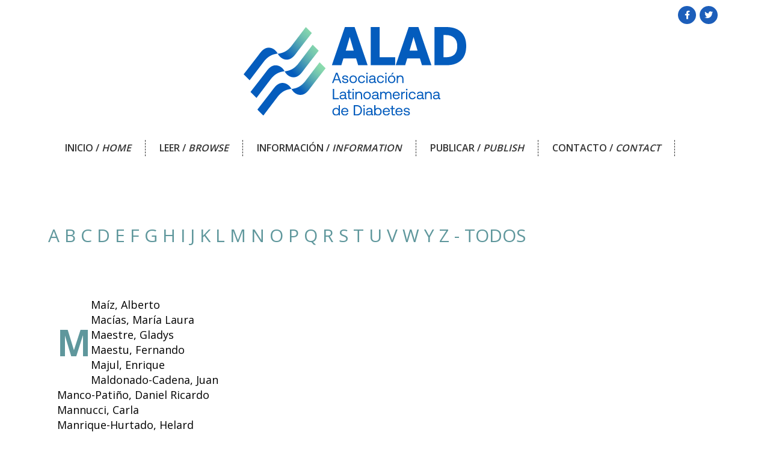

--- FILE ---
content_type: text/html; charset=UTF-8
request_url: https://revistaalad.com/authors.php?ltr=M
body_size: 7642
content:
<!DOCTYPE html PUBLIC "-//W3C//DTD XHTML 1.0 Transitional//EN" "http://www.w3.org/TR/xhtml1/DTD/xhtml1-transitional.dtd">
<html xmlns="http://www.w3.org/1999/xhtml">
<!--Nuevas fuentes especiales para gacetamedicademexico-->
<link rel="stylesheet" href="https://fonts.googleapis.com/css?family=Arvo" />
<link rel="stylesheet" href="https://fonts.googleapis.com/css?family=Nunito" />
<link rel="stylesheet" href="https://fonts.googleapis.com/css?family=PT+Sans" />
<head>
    <title></title>
    <meta name="description" content="" />
    <meta name="viewport" content="width=device-width, initial-scale=1" />
<meta http-equiv="Content-Type" content="text/html; charset=utf-8" />

<link rel="shortcut icon" href="favicon.ico"/>
<link rel="icon" type="image/png" sizes="32x32" href="/favicon.png">
<script type="text/javascript" src="js/jquery-1.11.0.min.js"></script>
<script type="text/javascript" src="js/notifIt.js"></script>
<link rel="stylesheet" href="https://maxcdn.bootstrapcdn.com/bootstrap/3.2.0/css/bootstrap.min.css" />
<link type="text/css" rel="stylesheet" href="css/style.css" />
<script type="text/javascript">
      if (self != top) { top.location.href = self.location.href }

</script>
 

<!-- CDN de Font Awesome -->
<link rel="stylesheet" href="https://cdnjs.cloudflare.com/ajax/libs/font-awesome/6.0.0-beta3/css/all.min.css">    <script type="text/javascript" src="js/functions_indx.js"></script>

    <script language="javascript">

        function cargarAutor(ida){


            ajax=nuevoAjax();
            ajax.open("GET","ajax_fns.php?tipo=autor&ida="+ida);
            ajax.onreadystatechange=function()
            {
                if (ajax.readyState==1)
                {

                }
                if (ajax.readyState==4)
                {
                    $(".text").fadeIn(1000);

                    $("#detalles").html(ajax.responseText);
                    $(".alpha-one p").attr("class","");
                    $("#p_" + ida).attr("class","actual");
                    var elemento = $("#p_" + ida);
                    var posicion = elemento.position();
                    if($(window).width()<768){
                        //$(".text").css("top", posicion.top);
                    } else {
                        $(".text").css("top", posicion.top - 150);
                    }

                    $('html, body').animate({  scrollTop: $(".text").offset().top
                    }, 1000);


                }
            }
            ajax.send(null);

        }
        $(document).ready(function(){

            /* var elemento = $(".actual");
             var posicion = elemento.position();
             $(".text").css("top", posicion.top - 400);
             $('html, body').animate({
                scrollTop: $(".text").offset().top
            }, 500);*/
        });
    </script>

</head>

<body>
		<div class="header">
  <div class="container">
    <div class="row">
      <div class="col-sm-12 text-center">
				<div class="rrss"><a href="https://www.facebook.com/groups/1602253206696068/" target="_blank"><i class="fa fa-facebook" aria-hidden="true"></i></a><a href="https://twitter.com/revistaalad" target="_blank"><i class="fa fa-twitter" aria-hidden="true"></i></a>
					</div>
        <div class="logo"><a href="index.php" title="Home"><img src="images/ALAD 2025_Logo.ai.svg" style="width: 370px; margin-top: 30px;" alt="Revista ALAD" /></a></div>


      </div>
    </div>
  </div>
</div>
<div class="nav-block">
  <div class="container">
    <div class="row">
      <div class="col-sm-12">
      <button type="button" class="navbar-toggle" data-toggle="collapse" data-target="#bs-example-navbar-collapse-1">
                    <span class="sr-only">Toggle navigation</span>
                    <span class="icon-bar"></span>
                    <span class="icon-bar"></span>
                    <span class="icon-bar"></span>
                </button>
                <div class="collapse navbar-collapse pull-left" id="bs-example-navbar-collapse-1">
        <ul class="nav navbar-nav">
			<!-- <li><a href="index.php" >INICIO / <i>HOME</i></a></li> -->

		 <li><a href='https://www.revistaalad.com/index.php' >INICIO / <I>HOME</I></a><ul class='submenu'><li><a href='seccion.php?id=76&scc=manual-de-operaciones'  >MANUAL DE OPERACIONES / OPERATIONS MANUAL</a></li>
<li><a href='seccion.php?id=78&scc=codigo-de-conducta-para-autores---code-of-conduct-for-authors'  >CÓDIGO DE CONDUCTA PARA AUTORES / CODE OF CONDUCT FOR AUTHORS</a></li>
<li><a href='seccion.php?id=77&scc=posicionamiento-inteligencia-artificial'  >POSICIONAMIENTO INTELIGENCIA ARTIFICIAL / STATEMENT ON THE USE OF AI</a></li>
<li><a href='seccion.php?id=79&scc=codigo-de-conducta-para-revisores---code-of-conduct-for-reviewers'  >CÓDIGO DE CONDUCTA PARA REVISORES / CODE OF CONDUCT FOR REVIEWERS</a></li>
<li><a href='seccion.php?id=80&scc=politicas-editoriales---editorial-policies'  >POLÍTICAS EDITORIALES / EDITORIAL POLICIES</a></li>
</ul></li><li><a href=' #' >LEER / <I>BROWSE</I></a><ul class='submenu'><li><a href='index.php#actual'  >NÚMERO ACTUAL / CURRENT ISSUE</a></li>
<li><a href='index.php#archivo'  >ARCHIVO / JOURNAL ARCHIVE</a></li>
<li><a href='inpress.php'  >AVANCE ONLINE / AHEAD OF PRINT</a></li>
<li><a href='registration.php'  >TOC ALERT</a></li>
</ul></li><li><a href='#' >INFORMACIÓN / <I>INFORMATION</I></a><ul class='submenu'><li><a href='seccion.php?id=67&scc=informacion-de-la-revista---journal-information'  >INFORMACIÓN DE LA REVISTA / JOURNAL INFORMATION</a></li>
<li><a href='comite-editorial.php'  >COMITÉ EDITORIAL / EDITORIAL BOARD</a></li>
<li><a href='seccion.php?id=71&scc=proceso-de-revision---editorial-&-peer-review'  >PROCESO DE REVISIÓN / EDITORIAL & PEER REVIEW</a></li>
<li><a href='seccion.php?id=73&scc=etica-editorial---ethical-policies'  >ÉTICA EDITORIAL / ETHICAL POLICIES</a></li>
<li><a href='seccion.php?id=69&scc=fuentes-de-ingreso---funding'  >FUENTES DE INGRESO / FUNDING</a></li>
<li><a href='seccion.php?id=70&scc=procedimiento-para-quejas---complaints'  >PROCEDIMIENTO PARA QUEJAS / COMPLAINTS</a></li>
<li><a href='seccion.php?id=74&scc=acceso-abierto-y-licencia---open-access-&-licensing'  >ACCESO ABIERTO Y LICENCIA / OPEN ACCESS & LICENSING</a></li>
<li><a href='authors.php'  >AUTORES / AUTHORS</a></li>
<li><a href='seccion.php?id=68&scc=patrocinadores---sponsorship'  >PATROCINADORES / SPONSORSHIP</a></li>
</ul></li><li><a href='#' >PUBLICAR / <I>PUBLISH</I></a><ul class='submenu'><li><a href='authors-instructions.php'  >INSTRUCCIONES PARA AUTORES / INSTRUCTIONS TO AUTHORS</a></li>
<li><a href='http://publisher.alad.permanyer.com/main.php' target='_blank' >ENVIAR MANUSCRITO / ONLINE SUBMISSION</a></li>
</ul></li><li><a href='contacto.php' >CONTACTO / <I>CONTACT</I></a></li>        </ul>
        </div>

       <!-- <span class="tel pull-right">ISSN: 2248-6518</span> -->
	   </div>
    </div>
  </div>
</div>
<div class="content inner">
    <div class="container authors_cnt">
        <div class="row">
            <div class="col-sm-6">
                <h1></h1>
            </div>


        </div>
        <div class="row">
            <div class="col-sm-13 text-left alpha-list">
                <!-- <p>A - B - C - D - E - F - G - H - I - J - K - L - M - N - O - P - Q - R - S - T - U - V - W - X - Y - Z</p>-->
                <p><a href='?ltr= ' class='alpha-list '> </a> <a href='?ltr=A' class='alpha-list '>A</a> <a href='?ltr=B' class='alpha-list '>B</a> <a href='?ltr=C' class='alpha-list '>C</a> <a href='?ltr=D' class='alpha-list '>D</a> <a href='?ltr=E' class='alpha-list '>E</a> <a href='?ltr=F' class='alpha-list '>F</a> <a href='?ltr=G' class='alpha-list '>G</a> <a href='?ltr=H' class='alpha-list '>H</a> <a href='?ltr=I' class='alpha-list '>I</a> <a href='?ltr=J' class='alpha-list '>J</a> <a href='?ltr=K' class='alpha-list '>K</a> <a href='?ltr=L' class='alpha-list '>L</a> <a href='?ltr=M' class='alpha-list  act '>M</a> <a href='?ltr=N' class='alpha-list '>N</a> <a href='?ltr=O' class='alpha-list '>O</a> <a href='?ltr=P' class='alpha-list '>P</a> <a href='?ltr=Q' class='alpha-list '>Q</a> <a href='?ltr=R' class='alpha-list '>R</a> <a href='?ltr=S' class='alpha-list '>S</a> <a href='?ltr=T' class='alpha-list '>T</a> <a href='?ltr=U' class='alpha-list '>U</a> <a href='?ltr=V' class='alpha-list '>V</a> <a href='?ltr=W' class='alpha-list '>W</a> <a href='?ltr=Y' class='alpha-list '>Y</a> <a href='?ltr=Z' class='alpha-list '>Z</a> <a href="authors.php?ltr="> - TODOS</a>                </p>
            </div>
            <div class="col-sm-5 text-left alpha-one">                    <div style="height:50px;"></div>
                    <h1 style="float:left;">M</h1><p id='p_349' onclick='cargarAutor(349);'>Maíz, Alberto</p> <p id='p_105' onclick='cargarAutor(105);'>Macías, María Laura</p> <p id='p_104' onclick='cargarAutor(104);'>Maestre, Gladys</p> <p id='p_560' onclick='cargarAutor(560);'>Maestu, Fernando</p> <p id='p_289' onclick='cargarAutor(289);'>Majul, Enrique</p> <p id='p_589' onclick='cargarAutor(589);'>Maldonado-Cadena, Juan</p> <p id='p_389' onclick='cargarAutor(389);'>Manco-Patiño, Daniel Ricardo</p> <p id='p_197' onclick='cargarAutor(197);'>Mannucci, Carla</p> <p id='p_715' onclick='cargarAutor(715);'>Manrique-Hurtado, Helard </p> <p id='p_251' onclick='cargarAutor(251);'>Mariano, Harold</p> <p id='p_308' onclick='cargarAutor(308);'>Marmol, Marta</p> <p id='p_157' onclick='cargarAutor(157);'>Marmol, Martha</p> <p id='p_547' onclick='cargarAutor(547);'>Martagón-Rosado, Alexandro J.</p> <p id='p_482' onclick='cargarAutor(482);'>Martí, Amelia</p> <p id='p_733' onclick='cargarAutor(733);'>Martínez, Rubí</p> <p id='p_259' onclick='cargarAutor(259);'>Martínez, Veline</p> <p id='p_264' onclick='cargarAutor(264);'>Martínez-Abundis, Esperanza</p> <p id='p_428' onclick='cargarAutor(428);'>Martínez-Abundis, Esperanza</p> <p id='p_488' onclick='cargarAutor(488);'>Martínez-Ariza, Leticia</p> <p id='p_710' onclick='cargarAutor(710);'>Martínez-Bisonó, Gabriela M.</p> <p id='p_371' onclick='cargarAutor(371);'>Martínez-Sibaja, Cristian</p> <p id='p_462' onclick='cargarAutor(462);'>Martínez-Sibaja, Cristina</p> <p id='p_133' onclick='cargarAutor(133);'>Márquez, Gustavo</p> <p id='p_404' onclick='cargarAutor(404);'>Márquez, Gustavo</p> <p id='p_61' onclick='cargarAutor(61);'>Márquez Guillén, Antonio</p> <p id='p_51' onclick='cargarAutor(51);'>Márquez Rodríguez, Eduardo</p> <p id='p_444' onclick='cargarAutor(444);'>Méndez, Elizabeth</p> <p id='p_445' onclick='cargarAutor(445);'>Méndez, Julieta</p> <p id='p_266' onclick='cargarAutor(266);'>Méndez-del Villar, Miriam</p> <p id='p_350' onclick='cargarAutor(350);'>Mújica, Verónica</p> <p id='p_231' onclick='cargarAutor(231);'>Medina, Adriana</p> <p id='p_564' onclick='cargarAutor(564);'>Medina, Rocío</p> <p id='p_591' onclick='cargarAutor(591);'>Medina-Alemán, Francister</p> <p id='p_48' onclick='cargarAutor(48);'>Mehta, Roopa P.</p> <p id='p_599' onclick='cargarAutor(599);'>Meléndez-Diego, Karen S.</p> <p id='p_646' onclick='cargarAutor(646);'>Melgarejo-Hernández, Marco A.</p> <p id='p_307' onclick='cargarAutor(307);'>Mendes, Patricio</p> <p id='p_600' onclick='cargarAutor(600);'>Mendiola-Pastrana, Indira R.</p> <p id='p_242' onclick='cargarAutor(242);'>Mendivil, Carlos O.</p> <p id='p_137' onclick='cargarAutor(137);'>Mendivil, Carlos Olimpo</p> <p id='p_467' onclick='cargarAutor(467);'>Mengoni, Karina</p> <p id='p_172' onclick='cargarAutor(172);'>Mercado, Natalia</p> <p id='p_511' onclick='cargarAutor(511);'>Merlo, Carolina</p> <p id='p_499' onclick='cargarAutor(499);'>Mero-Espinosa, Melania D.</p> <p id='p_325' onclick='cargarAutor(325);'>Mesa-Pérez, José A.</p> <p id='p_400' onclick='cargarAutor(400);'>Mesa-Pérez, José Agustín</p> <p id='p_426' onclick='cargarAutor(426);'>Mesa-Pérez, José Agustín</p> <p id='p_180' onclick='cargarAutor(180);'>Mesa-Pérez, José Agustín</p> <p id='p_571' onclick='cargarAutor(571);'>Millán, Andrea</p> <p id='p_124' onclick='cargarAutor(124);'>Milrad, Silvana Alejandra</p> <p id='p_257' onclick='cargarAutor(257);'>Mina, Miguel</p> <p id='p_39' onclick='cargarAutor(39);'>Minuchín, Gabriel</p> <p id='p_620' onclick='cargarAutor(620);'>Miranda-Félix, Patricia E.</p> <p id='p_584' onclick='cargarAutor(584);'>Mojarro-Bazán, Salvador</p> <p id='p_324' onclick='cargarAutor(324);'>Molina-Seguí, Fernanda</p> <p id='p_116' onclick='cargarAutor(116);'>Molinero, Marta</p> <p id='p_515' onclick='cargarAutor(515);'>Montes de Oca-Somoano, Rocío</p> <p id='p_525' onclick='cargarAutor(525);'>Montes-Pulido, Elisamuel</p> <p id='p_111' onclick='cargarAutor(111);'>Montoya, Araceli</p> <p id='p_742' onclick='cargarAutor(742);'>Mora-Brito, Edgar V.</p> <p id='p_668' onclick='cargarAutor(668);'>Morales-Bazurto, Marjorie</p> <p id='p_633' onclick='cargarAutor(633);'>Moreira-Milanesi, Emilia</p> <p id='p_686' onclick='cargarAutor(686);'>Moreno-Fergusson, María E.</p> <p id='p_551' onclick='cargarAutor(551);'>Moreno-Loaeza, Lizbeth</p> <p id='p_351' onclick='cargarAutor(351);'>Morgado, Patricia</p> <p id='p_731' onclick='cargarAutor(731);'>Muñiz-Mendoza, Priscilla</p> <p id='p_585' onclick='cargarAutor(585);'>Muñiz-Reséndiz, Victoria</p> <p id='p_252' onclick='cargarAutor(252);'>Muñoz, Alberto</p> <p id='p_96' onclick='cargarAutor(96);'>Muñoz Hernández, Liliana</p> <p id='p_548' onclick='cargarAutor(548);'>Muñoz-Hernandez, Linda L.</p> <p id='p_549' onclick='cargarAutor(549);'>Muñoz-Hernandez, Linda L.</p> <p id='p_703' onclick='cargarAutor(703);'>Muñoz-Paredes, Elizabeth</p>             </div>
            <div class="col-sm-7 text-left alpha-one">
                <div class="text">
                    <div class="info" id="detalles">
                    </div>
                </div>
            </div>
        </div>
        <div id="abstract">
            <div class="close">Close</div>
            <div class="col-sm-12" id="content"> </div>
        </div>
    </div>
</div></div>
<div id="myModal" class="modal fade">
    <div class="modal-dialog">
        <div class="modal-content">
            
                <button type="button" class="close" data-dismiss="modal" aria-hidden="true">&times;</button>
                <h3 class="modal-title">Download full article in PDF</h3>
           
    <div class="modal-body">
	<form name="frmLogin" id="frmLogin" action="">
	<input type="hidden" name="pdf_dwn" id="pdf_dwn" value="">
	<input type="hidden" name="dir_dwn" id="dir_dwn" value="">
    <p>To download the full article in PDF you must be registered to BRN Reviews. </p>
	<p>If you are <b>already registered</b>, please login below: </p>
	<p><table><tr><td>Email&nbsp;&nbsp;<input type="email" name="email" id="frmemail" autocomplete="email" required /></td><td>Password&nbsp;&nbsp;&nbsp;<input type="password" name="password" id="frmpsw" required /><br /><span class='forgot_pass'>Forgot password?</span></td><td><button type="sumit" id="LogDwn">Download</button></td></tr></table></p>
    <p class="text-right"><button onclick="window.location='subscription.php'">Free registration</button></p>
	<div id="aviso"></div>
     </form>
	 </div>
        </div>
    </div>
</div>
<div id="myModalPwss" class="modal fade">
    <div class="modal-dialog">
        <div class="modal-content">
            
                <button type="button" class="close" data-dismiss="modal" aria-hidden="true">&times;</button>
                <h3 class="modal-title">Forgot Password?</h3>
           
    <div class="modal-body">
	<form name="frmLogin" id="frmLogin" action="">
	 
    <p>Enter your email:</p>
	 <input type="email" name="email" id="lostEmail" autocomplete="email" required /> <button name="sendPassword" id="sendPassword">Send</button> 
   
	<div id="aviso"></div>
     </form>
	 </div>
        </div>
    </div>
</div>
     <!--<div class="propiedad"><img src="images/logo-ALAD.png" alt="Revista ALAD" ><br><br>
   ISSN: 2248-6518  |  Esta revista es propiedad de la Asociación Latinoamericana de Diabetes</div>-->

<div class="footer">
  <div class="container">
    <div class="row">
      <div class="col-sm-12 col-md-4 text-left"><a href="http://www.permanyer.com" target="_blank"><img src="images/permanyer_blanc.svg" width="100px" alt="P.Permanyer" />
    
      <br>
<a href="https://www.medxplora.com/" target="_blank"><img src="https://dev3.link/resources/Permanyer/img/medxplora_logo_indexed-01r.svg" style="margin: 25px 0 0; max-width: 179px; background-color:white;" /></a>

    
    </div>
      <div class="col-sm-12 col-md-3 text-center footer-text"><p><strong>PERMANYER</strong></p>

<p>&nbsp;</p>

<p><a href="mailto:permanyer@permanyer.com">permanyer@permanyer.com</a><br />
<a href="http://www.permanyer.com">www.permanyer.com</a></p>

<p>&nbsp;</p>

<p>Mallorca, 310<br />
08037 Barcelona (Espa&ntilde;a)</p>

<p>&nbsp;</p>

<p>Arqu&iacute;medes, 190&nbsp;&ndash; Colonia Polanco<br />
Delegaci&oacute;n Miguel Hidalgo<br />
11560 Ciudad de M&eacute;xico (M&eacute;xico)</p>

<p>&nbsp;</p>
</div>
      <div class="col-sm-12 col-md-4 text-right">
      <!--   <a href="http://publisher.ALAD.permanyer.com" target="_blank"><img src="images/pnm2.png" alt="Online Submission" /> -->
      <a href="https://publisher.alad.permanyer.com/login.php" target="_blank"><img style="margin-top:10px; width:179px; background-color:white;" src="images/logo_osm_PP_color_no_sombra.svg" alt="Online Submission"/></a>
      </a>
          <div><a target="_blank" href="https://doaj.org/toc/2248-6518?source=%7B%22query%22%3A%7B%22filtered%22%3A%7B%22filter%22%3A%7B%22bool%22%3A%7B%22must%22%3A%5B%7B%22terms%22%3A%7B%22index.issn.exact%22%3A%5B%222248-6518%22%5D%7D%7D%5D%7D%7D%2C%22query%22%3A%7B%22match_all%22%3A%7B%7D%7D%7D%7D%2C%22size%22%3A100%2C%22sort%22%3A%5B%7B%22created_date%22%3A%7B%22order%22%3A%22desc%22%7D%7D%5D%2C%22_source%22%3A%7B%7D%7D"><img src="images/DOAJ BLANCO.svg" style="margin: 22px 14px; width: 100px;" /></div>


          <div style="margin-top: 0px;">
              <a>
                  <img src="https://dev3.link/resources/Permanyer/img/logoclocks.png" style="width: 140px;"
                       onmouseover="this.src='https://dev3.link/resources/Permanyer/img/logoclocks_alt.png'"
                       onmouseout="this.src='images/clockss_logo.svg'"
                       border="0" alt="" />
              </a>
          </div>



      </div>




        <div class="col-md-12" style="text-align: center; font-size: 12px;">
            <p>
            <a style="color: white!Important;" href="Aviso-Legal-ALAD.pdf" style="text-align: center;" target="_blank">Legal Notice (Aviso Legal)</a>&nbsp;-&nbsp;
            <a style="color: white!Important;"href="/reprints.pdf" style="text-align: center; " target="_blank">Permissions &amp; Reprints</a>&nbsp;-&nbsp;
            <a style="color: white!Important;"href="files/Politica_de_Proteccion_de_Datos_ES_EN.pdf" target="_blank">Data Protection Policy</a>&nbsp;-&nbsp;
            <a style="color: white!Important;"href="https://publicationethics.org/core-practices " style="text-align: center; " target="_blank">Ethics Code</a>&nbsp;-&nbsp;
            <a style="color: white!Important;"href="http://www.icmje.org/conflicts-of-interest" style="text-align: center; " target="_blank">Conflicts of Interest</a>
            </p>
        </div>

    </div>
  </div>
</div>

<link type="text/css" rel="stylesheet" href="css/font-awesome.css" />
<link href='https://fonts.googleapis.com/css?family=Open+Sans:400,600,700' rel='stylesheet' type='text/css'>

<script type="text/javascript" src="https://maxcdn.bootstrapcdn.com/bootstrap/3.2.0/js/bootstrap.min.js"></script>

<link rel="stylesheet" type="text/css" href="css/notifIt.css" media="all" />
<script type="text/javascript" src="js/functions.js"></script>
<script type="text/javascript" src="js/html5shiv.js"></script>
<link rel="stylesheet" href="cookies/msg-cookies.css" type="text/css" />
<script src="cookies/msg-cookies.js" type="text/javascript"></script>
 <script type="text/javascript">

 (function(i,s,o,g,r,a,m){i['GoogleAnalyticsObject']=r;i[r]=i[r]||function(){
  (i[r].q=i[r].q||[]).push(arguments)},i[r].l=1*new Date();a=s.createElement(o),
  m=s.getElementsByTagName(o)[0];a.async=1;a.src=g;m.parentNode.insertBefore(a,m)
  })(window,document,'script','//www.google-analytics.com/analytics.js','ga');

  ga('create', 'UA-64665824-1', 'auto');
  ga('set','dimension1','antispam');
  ga('send', 'pageview');

</script>

<!-- Google tag (gtag.js) -->
<script async src="https://www.googletagmanager.com/gtag/js?id=G-CXHPV06RGG"></script>
<script>
  window.dataLayer = window.dataLayer || [];
  function gtag(){dataLayer.push(arguments);}
  gtag('js', new Date());

  gtag('config', 'G-CXHPV06RGG');
</script>

</body>
</html>


--- FILE ---
content_type: text/css
request_url: https://revistaalad.com/css/style.css
body_size: 4753
content:
@charset "utf-8";
/* CSS Document */

body {
	margin:0px auto;
	padding:0;
	font-family: 'Open Sans', sans-serif;
	font-size:14px;
	width:100%;
	color:#333333;
	/*background:#f3f3f3 url(../images/bck.png) no-repeat top left;*/
	line-height:20px;
}
h1, h2, h3, h4, h5, h6, li, ul, p {
	padding:0px;
	margin:0px;
	font-weight:normal;
	list-style:none;
	/*line-height:1;*/
	font-family:"Open Sans", Arial;
}
input, textarea, form, image {
	padding:0px;
	margin:0px;
	border:0;
}
a {
	cursor:pointer;
	text-decoration:none;
	outline:none;
}
*{ line-height:1.7; outline:none; }

.header { height: 180px;}
.loginData { float:right; margin:10px; font-size: 16px; background-color: #efefef; padding: 7px 15px;}
.loginData a { margin:0 10px;}
.navbar-collapse {
    border-color: rgba(255,255,255,.02);
}
.rrss {
	width: 100px;
	float: right;
}
.rrss a {
background-color:#1C5EBA;
display:inline-block;
color:#fff;
margin:10px 3px;
width:30px;
height: 30px;
line-height: 30px;
border-radius: 50%;
padding-top: 8px;
}
.rrss a:hover {
	background-color: #fff;
	color: #1C5EBA;
}
.rrss a . fa{ }
p { /*line-height:18px;*/}

.navbar-toggle {
    border-color: #1C5EBA;
    background-color: #1C5EBA;
	margin-left:20px;
}

.navbar-toggle .icon-bar {
    background-color: #fff;
}

.navbar-toggle:hover,
.navbar-toggle:focus {
    background-color: #fed136;
}
.in ul li { width:100%; }

.header .logo { margin: 15px 0 25px 0; }
.nav-block { background-color:#fff; width:1170px; margin:0 auto; max-width:100%;}
ul.nav { background:none; display:inline-block; padding:16px 0; }
ul.nav li { float:left; }
ul.nav li a { color: #333; font-size:16px;    padding: 0px 23px 0px 23px; font-weight:600;  transition: all 1.3s;-webkit-transition: all 1.3s;-moz-transition: all 1.3s;-o-transition: all 1.3s; border-right: dashed 1px #333;  }
ul.nav li a.active, ul.nav li a:hover {   color: #1C5EBA; background-color:#fff;}

ul.nav .submenu { display:none; position:absolute;   background-color:#fff; min-width:180px; padding: 10px 0 0 5px;  box-shadow: 2px 2px 2px; z-index: 9999999; overflow:hidden;  }
ul.nav .submenu li { display:block;  width: 100%;}
ul.nav .submenu li a {color:#000; font-size:16px; padding: 10px 5px; width:100%; display:block; text-decoration:none;text-shadow: none;}
ul.nav .submenu li a :hover {text-decoration:none;}
ul.nav .submenu li :hover { background-color:#efefef;}

.tocAlert { display:block; height:50px; vertical-align:middle; text-align:center; color:#fff; float: left; line-height: 50px; margin-left: 250px; font-size: 20px; background-color: #466f75; padding: 0 20px;}
.tocAlert:hover {color:#fff;text-decoration:none;}

.fblanc { background:rgba(255,255,255,0.75); padding: 30px; height:150px;/* margin-right: 10px; */ width: 49%;}

.tel { color:#fff; font-size:16px;  padding:20px 0px 15px 0px; }

.content .container { background:rgba(255,255,255,0.85); padding: 20px 40px; MARGIN-top: 20px;}
.content .list { /* background:#f6f8f9; */ padding:1%; display:inline-block; margin-bottom:30px; width:100%;}
.content h2.title { color: #333333; font-size: 24px; font-weight:700; margin: 30px 0 15px 0; }
.portada { float:right; margin-left:20px; max-width:225px; border:solid 1px #fff; margin-right: 20px;}
.current p { color:#fff; font-size:18px; line-height: 30px;}
.current h2 {  color:#fff;   margin: 90px 0 30px 0;  font-size: 24px;}
.title-block{ margin: 15px 0 0px 0; }
.title-block .block h1{ font-size:24px; margin:30px 0; font-weight:400; width:85%;}
.title-block .block h1 span{ text-transform:uppercase; }
.title-block .block p { font-size:14px; line-height: 20px; width:100%; }
.title-block .block ul , .title-block .block ul li{ list-style: inherit; list-style-position: inside; line-height: 18px; margin: 10px 0px 0 10px; color: #333;}
.title-block .newsletter { cursor:pointer; /* background:url("../images/nlbg.png") no-repeat scroll center center rgba(0, 0, 0, 0); */ display:inline-block; padding: 5px; width: 100%; margin:30px 0 0 0; background-color: #eb9e41;}
.title-block .newsletter h1{ color:#fff; font-size:24px; font-family:arial; text-align:center; font-weight:bold; margin:10px 0; }
.title-block .newsletter h2{color:#fff; font-size:20px; font-family:arial; text-align:center; font-weight:bold; margin:10px 0; }
.title-block .newsletter p{ color:#000; font-family:arial; font-size:16px; line-height:20px; }
.title-block .newsletter p span{ color:#325054; text-transform:uppercase; font-weight:bold;  }
.title-block .newsletter p.btn { text-align:center; width:100%; }
.title-block .newsletter button{ background:#a8cb69; border:none; color:#fff; font-size:18px; padding:8px 15px; font-family:Arial, Helvetica, sans-serif; font-weight:bold; text-transform:uppercase;width:170px; margin:8px 0 0 0; }

.linea { width:1170px; height:1px; border-bottom:1px dotted #333;  margin: 15px -15px; max-width:100%;}
.linea-tit { width: 75%; float:right; margin:0px; height:1px; border-bottom: 1px dashed #666; margin-top: 10px;}
#JournalContents { padding:0px;}
.search-block{  background-color:#1C5EBA; padding:18px;   margin:0 0 30px; 0;   /* padding: 30px 50px; */  padding: 30px 20px 30px 50px;}
.search-block p label{ font-size: 16px; margin: 20px 10px 15px 0; color:#fff; font-weight:400;  }
.search-block p select { font-size: 14px; padding:12px; width: 255px; }
.search-block p select.pq {   width:125px; }
.search-block form, .search { position:relative; display:inline-block; margin:0 10% 0 0; }
.search-block input[type=text], .search input[type=text]{ width:312px; padding:15px; border:1px solid #8b8787; }
.search-block button, .search button{ background:none; border:none; color:#8b8787; font-size:20px; position:absolute; right:2%; top:31%; }

.content .head-block { margin:0 0 18px 15px; }
.content .head-block p{ color:#333333; font-size:18px; font-weight:600; width: 25%; float: left;}
.content .head-block p span { color:#333333; text-transform: uppercase;}
.content .item{ background:#fff; color:#000; font-size: 14px; padding:20px 11px 15px 11px; border-bottom: 1px dashed #cccccc; display:inline-block; width:100%; margin:10px 0; }
.content .item .ab { color:#a8cb69; }
.content .item strong, .content .item i {/*line-height: 22px !important;*/}
.content .item .ab, .content .item .dw{ margin:0 5px 0 10px; }
.content .item a{ color:#000; margin: 0 5px 0 5px; font-size: 12px;}
.content .item img { margin-right: 3px; margin-bottom: 3px;}
.content .item div { line-height:22px; max-width: 70%;}
.footer{ /* background:url('../images/footer-bg.png') repeat-x scroll 0 0; */ padding: 41px 30px 38px 30px; margin: 50px auto 0 auto; background-color: #1C5EBA; max-width: 1170px;}
.footer-text { width:30% !important;}
.footer-text p, .footer-text a { /*line-height:20px;*/ font-size:16px; color:#fff; }

.propiedad { display:block; float:none; margin:0 auto; text-align:center; max-width:90%;}
.propiedad img {max-width:90%; height:auto;}

#partners{ text-align: center; margin-top: 20px; margin-bottom: 20px;}
.partner_logo { display:inline-block; margin: 10px 20px;}
.inner h2 { color: #5DAEB2; font-size: 18px; margin:70px 0 20px 0; font-weight: 700;  border-bottom: dashed 1px #666; padding-bottom: 15px;}
.inner h2.nm { margin:20px 0;}
.author h2 { font-size:16px ; margin:20px 0 20px 0; }
.inner p { font-size: 14px; /*line-height: 23px;*/ margin:0 0 20px 0; word-break:break-word;}
.inner p span{ /* text-decoration:underline; */  }
.inner h1 { color:#333333; font-size:24px; margin:50px 0 35px 0; font-weight:bold;  }
.inner h1 span{ text-transform:uppercase; }

.enlaces { margin-top:20px;}
.enlaces a { color:#333; font-size:12px; margin-right:10px; display:inline-block;}
.inner div.form{ /* background:#f6f8f9; */ padding:5% 5% 5% 12%; display:inline-block; width:100%; }

.inner div.form  { /* font-size:16px; */ }
.inner div.form label {    margin: 10px;
    display: inline-block;
    min-width: 150px;

    vertical-align: top;}

.inner div.form   input[type=text], .inner div.form  input[type=password],  .inner div.form input[type=email], .input-text,  .inner div.form    select , textarea{ border:1px solid #b6b4b5; width: 330px; padding:6px 11px; max-width:100%; margin-bottom:20px;  }
textarea { height:60px;}
.captcha { margin:30px 0 30px 0 ; }
.captcha .cpt{ margin-left:15%; }
.required { background: #fff url(../images/red_asterisk.png) no-repeat 98% center;
}
select:required { background: #fff url(../images/red_asterisk.png) no-repeat 95% center; }
input:required, textarea:required
	 background: #fff url(../images/red_asterisk.png) no-repeat 98% center;
}
input:required:valid,textarea:required:valid {
	background: #fff url(../images/valid.png) no-repeat 98% center;
	background-color:#fff;
}
input:focus:invalid,  textarea:focus:invalid {
	background: #fff url(../images/invalid.png) no-repeat 98% center;
	background-color:#fff;
}
.inner div.form p { font-size:14px; margin:0 0 20px 0; line-height:17px; width:94%; }
.inner div.form button, button.btnRed { background: #1C5EBA; border:none; font-family:Arial, Helvetica, sans-serif; font-size:12px; color:#fff; text-transform:uppercase; padding:8px 14px ; width: 150px; font-weight:bold; margin: 20px auto; float: none;}
button.btnRed { background-color:#1C5EBA; color:#fff;}
.alpha-list p, .alpha-list a,  .alpha-list { color: #5f979c !important; font-size:30px;  text-decoration: none !important;}
.alpha-one  { margin-bottom:50px;}
.alpha-one h1{ color:#5f979c; font-size:60px;  }
.alpha-one p, .alpha-one a { font-size:18px; line-height:10px; color:#000; display: block; margin: 15px 0; cursor:pointer;}
.alpha-one p.actual , .alpha-one a.actual {font-size: 24px;font-weight: bold; }
.text{/* bottom: 103px;left: 217px;*/min-height: 200px;position: relative; width: 75%; margin-top:300px; float: left; display:none;}
.text span { color: #cccccc;float: left;font-size: 200px; margin: 21px 0 0; min-height: 200px;width: 86px; }
.text .info { padding:30px; color:#000; background:#1C5EBA; /* min-height:200px; */ width:200px; float: right; width: 84%; margin-top: 40px; /* line-height: 22px; */}
.text .info p { line-height: 28px; text-align:left; }
.tit { font-size:18px; margin-bottom: 7px; display: inline-block; cursor:pointer;}
.contact { padding:0 0 0 2%; }
.contact p { font-size:24px; line-height:30px; }
.contact p span{ color:#5e9398;text-decoration:none !important;  }
.inner p a { color:#333; text-decoration:underline; }
.modal-content{ border-radius:0;padding:25px;}
.modal-content p { margin:0 0 20px 0; }
.modal-content table { width:100%; }
.modal-content table td { vertical-align:top; }
.modal-content input { border:1px solid #adadad; padding:5px 10px; width:150px; margin:0 0 20px; }
.modal-content button, .loginHome button{background: none repeat scroll 0 0 #a8cb69;
    border: medium none;
    color: #fff;
    font-family: Arial,Helvetica,sans-serif;
    font-size: 12px;
    font-weight: bold;
    /* margin: 0 8% 0 0; */
    padding: 8px 14px;
    text-transform: uppercase;}
.modal-body { padding:0; }
.modal-title { margin:0 0 20px 0; }
.forgot_pass { margin-left:65px; cursor:pointer;}

.loginHome {/* border:solid 1px #ccc; */ padding: 23px 8px; width: 100%; /* margin-top:30px; */ float:right; text-align:center;background-color: #1C5EBA;margin-top: 20px;/* margin-right: 0px; */}
.loginHome h1 { /* background:url("../images/nlbg.png") no-repeat scroll center center rgba(0, 0, 0, 0); */ display:inline-block; /* padding: 5px; */ /* width: 100%; */  color: #fff; font-size: 24px; vertical-align: middle; margin-right: 10px; /* font-weight: 700; */}
.loginHome input { /* border:1px solid #adadad; */ padding:5px 10px; width:170px; margin: 0 0 5px; /* background-color: #1C5EBA; */ height: 40px;}
.loginHome label {text-align:left; width:100px; }
.loginHome .forgot_pass { margin-left: 30px;}
.loginHome input[type=submit] { /* margin: 10px 0 0 60px; */ background-color:#5DAEB2; border-radius: 0; width: 164px; /* height: 30px; */}
.loginHome a { float:left;}
.loginHome #avisoH {   margin: 20px 0 0 0px;  text-align: center;}

.idioma { font-style:italic; color:#335a5e;}

.btnAbstract { display:inline-block; margin:0 10px 10px 0; cursor:pointer;}

#abstract { position:absolute; width:50%; padding:20px; min-height:600px; top:600px; border:solid 1px #ccc; box-shadow:2px 2px 8px #666; background-color:#efefef; display:none; z-index: 999;}
#abstract h3 { font-style:italic;}
#abstract  p { margin:20px 0; line-height: 18px;}
.login , .login_es, .send_me{ cursor:pointer;}
#aviso, .aviso { color:#10A399; text-weight:bold;}

.editor , .titBoard{ cursor:pointer;}
.editor div { display:none; }
.editor h2 , .titBoard  h2{ background:transparent url(../images/right.png) no-repeat right center;}
.board {
display:none;
float:left;
padding-left:20px;
-moz-column-count:3;
    -moz-column-gap: 3%;
    -moz-column-width: 32%;
    -webkit-column-count:3;
    -webkit-column-gap: 60px;
    -webkit-column-width: 32%;
    column-count: 3;
    column-gap: 3%;
    column-width: 32%;
}

.fl-rg { float:right !important;}
.fl-lf { float:left !important;}
.btn { background-color:#5DAEB2;  padding:5px 15px; border-radius:4px; color:#fff; }

@media screen and (max-width: 1050px)
{
ul.nav li {     margin: 5px auto;}
}
@media screen and (max-width: 992px)
{
.fblanc { width:100%;}
.title-block .newsletter{
	background:#70a0a4;
}
.board {

-moz-column-count:2;
    -moz-column-gap: 3%;
    -moz-column-width: 45%;
    -webkit-column-count:2;
    -webkit-column-gap: 60px;
    -webkit-column-width: 45%;
    column-count: 2;
    column-gap: 3%;
    column-width: 45%;
	}
		#abstract  { width:90%;}
}

@media (max-width: 768px) {
    .navbar-header {
        float: none;
    }
    .navbar-toggle {
        display: block;
    }
    .navbar-collapse {
        border-top: 1px solid transparent;
        box-shadow: inset 0 1px 0 rgba(255,255,255,0.1);
    }
    .navbar-collapse.collapse {
        display: none!important;
    }
    .navbar-nav {
        float: none!important;
        margin: 7.5px -15px;
    }
    .navbar-nav>li {
        float: none;
    }
    .navbar-nav>li>a {
        padding-top: 10px;
        padding-bottom: 10px;
    }

    .navbar-text {
        float: none;
        margin: 15px 0;
    }
    /* since 3.1.0 */
    .navbar-collapse.collapse.in {
        display: block!important;
    }
    .collapsing {
        overflow: hidden!important;
    }

	.nav-block{
	background:#eb9e41;
}
ul.nav li a { padding:10px; display:block; float:none; width:100%; border:none;}
ul.nav .submenu  { position:relative; display:block; background:none; padding:0px; margin-left:20px;}
}

@media screen and (max-width: 767px)
{

.title-block .newsletter{
	margin:0 5%;
	width:90%;
	padding:4%;
	background:#65989D;
}
.loginHome  { width:90%;
	margin:20px;
	width:90%;
	padding:4%;}
.search-block { padding:5px; margin-top: 122px; }
.search-block .col-sm-6{
	margin:1% 0;
	text-align:center;
}
.search input[type=text]  { width: 300px;max-width:100%; }

.portada { float:none; margin:20px auto; }
.current h2 { margin-top:10px;}
.footer .col-sm-4{
	text-align:center;
	  margin: 30px 0;
}
.search-block form{
margin:0;
}
.board {

-moz-column-count:1;
    -moz-column-gap: 3%;
    -moz-column-width: 100%;
    -webkit-column-count:1;
    -webkit-column-gap: 60px;
    -webkit-column-width: 100%;
    column-count: 1;
    column-gap: 3%;
    column-width: 100%;
	}

	.text { position:absolute; left:10px; top:500px; width:100%;  /* width: 300px; */}
	.text .info { width:100%;}
	.text span { display:none;}
.content .item div { width:100%; max-width:100%; margin-top:20px;}
.content .head-block p{ width:100%;}
.linea-tit { width:100%;}
.footer-text { width:100% !important; margin: 20px auto; text-align:center;}
.footer-text img { margin:0 auto;}
.footer .text-left , .footer .text-right{ text-align:center;}
.footer img { margin:20px auto;}
.inner div.form { padding:0;}
.inner div.form label  { text-align:left;}

}
@media screen and (max-width: 480px)
{
.header .logo img { width:200px; height:auto;}
.title-block .newsletter { margin-top:20px;}
.title-block .newsletter p { font-size:14px;}
.modal-body td{ width:100%; float:left; }
.modal-body td input { float:right; }
.pull-right {margin-top:10px;}
.tblForm td { display:block;}

.inner div.form table td:first-child , .inner div.form table td:last-child, .inner div.form table.addr td:last-child, .inner div.form table.addr td:last-child input, div.form table td input[type=email]{ width:100%;}
}
@media screen and (max-width: 370px)

{
.logo img {
width:98%;
margin:0 1%;
}
.search-block input[type="text"]{ width:286px; }
}
@media screen and (max-width: 340px)
{
.inner div.form table td input[type="text"], .inner div.form table td input[type="password"]{
	width:98%;
}
}

/*-------------CONTENIDO PARA HTML ---------------*/

3.- Copiar el css necesario al final de styles.css:
        /*INICIA CSS PARA COMPARTIR EN REDES*/
    .resp-sharing-button__link,
    .resp-sharing-button__icon {
        display: inline-block
    }
.resp-sharing-button__link {
    text-decoration: none!Important;
    color: #fff;
    /*margin: 0.5em*/
}
.resp-sharing-button {
    border-radius: 5px;
    transition: 25ms ease-out;
    padding: 0.5em 0.75em;
    font-family: Helvetica Neue,Helvetica,Arial,sans-serif;
    display: inline-block;
}
.resp-sharing-button__icon svg {
    width: 1em;
    height: 1em;
    margin-right: 0.4em;
    vertical-align: top
}
.resp-sharing-button--small svg {
    margin: 0;
    vertical-align: middle
}
/* Non solid icons get a stroke */
.resp-sharing-button__icon {
    stroke: #fff;
    fill: none
}
/* Solid icons get a fill */
.resp-sharing-button__icon--solid,
.resp-sharing-button__icon--solidcircle {
    fill: #fff;
    stroke: none
}
.resp-sharing-button--twitter {
    background-color: #55acee
}
.resp-sharing-button--twitter:hover {
    background-color: #009668
}
.resp-sharing-button--pinterest {
    background-color: #1C5EBA
}
.resp-sharing-button--pinterest:hover {
    background-color: #1C5EBA
}
.resp-sharing-button--facebook {
    background-color: #3b5998
}
.resp-sharing-button--facebook:hover {
    background-color: #2d4373
}
.resp-sharing-button--tumblr {
    background-color: #35465C
}
.resp-sharing-button--tumblr:hover {
    background-color: #222d3c
}
.resp-sharing-button--reddit {
    background-color: #5f99cf
}
.resp-sharing-button--reddit:hover {
    background-color: #3a80c1
}
.resp-sharing-button--google {
    background-color: #dd4b39
}
.resp-sharing-button--google:hover {
    background-color: #c23321
}
.resp-sharing-button--linkedin {
    background-color: #0077b5
}
.resp-sharing-button--linkedin:hover {
    background-color: #046293
}
.resp-sharing-button--email {
    background-color: #777
}
.resp-sharing-button--email:hover {
    background-color: #5e5e5e
}
.resp-sharing-button--xing {
    background-color: #1a7576
}
.resp-sharing-button--xing:hover {
    background-color: #114c4c
}
.resp-sharing-button--whatsapp {
    background-color: #25D366
}
.resp-sharing-button--whatsapp:hover {
    background-color: #1da851
}
.resp-sharing-button--hackernews {
    background-color: #FF6600
}
.resp-sharing-button--hackernews:hover, .resp-sharing-button--hackernews:focus {
    background-color: #FB6200
}
.resp-sharing-button--vk {
    background-color: #507299
}
.resp-sharing-button--vk:hover {
    background-color: #43648c
}
.resp-sharing-button--facebook {
    background-color: #3b5998;
    border-color: #3b5998;
}
.resp-sharing-button--facebook:hover,
.resp-sharing-button--facebook:active {
    background-color: #2d4373;
    border-color: #2d4373;
}
.resp-sharing-button--twitter {
    background-color: #55acee;
    border-color: #55acee;
}
.resp-sharing-button--twitter:hover,
.resp-sharing-button--twitter:active {
    background-color: #009668;
    border-color: #009668;
}
#tooltip1 {
    position: relative;
}
#tooltip1 a span {
    display: none;
    color: #009668;
}
#tooltip1 a:hover span {
    display: block;
    position: absolute;
    width: 200px;
    background: #aaa url(images/horses200x50.jpg);
    height: 110px;
    left: 100px;
    top: -10px;
    color: #009668;
    padding: 0 5px;
    text-align: center;
    padding-top: 10px;
}

/*----------------RESOLUCIONES PARA HTML ----------------*/
.frame {
    padding: 0px 5px 0px 22px;
    margin-top: 128px;
}

/*
@media screen and (max-width: 991px) {
    .frame {
        margin-top: 40px;
    }
}
@media screen and (max-width: 480px) {

    .frame {
        margin-top: 0px;
    }

}
@media screen and (max-width: 360px) {
    .frame {
        margin-top: 128px;
    }
}

*/

/*---------------- /RESOLUCIONES PARA HTML ----------------*/

/*------------- /CONTENIDO PARA HTML ---------------*/


--- FILE ---
content_type: text/css
request_url: https://revistaalad.com/cookies/msg-cookies.css
body_size: 205
content:
@charset "UTF-8";

.msg-cookie{ background-color:#e4e4e4; min-width:972px;position:relative;width:100%; top:0px; z-index:999; overflow:hidden;}
.msg-cookie .wrap{ width:972px; margin:0 auto; min-height:40px;  position:relative;}
.msg-cookie .wrap p{ width: 800px;font:normal 11px Arial,Helvetica,sans-serif; color:#575757; padding:5px 0; overflow:hidden;}
.msg-cookie .wrap ul{ position:absolute; right:0; bottom: 6px;}
.msg-cookie .wrap ul li{ display:block; float:left; width:auto; margin-left:8px}
.msg-cookie .wrap ul li a{background-color:#195d8e; display:block; color:#FFF; text-decoration:none;font:bold 11px Arial, Helvetica, sans-serif; text-align:center; padding:3px 5px}
body.ca .msg-cookie .wrap ul li a {background-color: #006EE3;}
@media screen and (min-width: 768px) and (max-width: 1024px){
.msg-cookie { min-width:100%; top:0px; width:100%;}
.msg-cookie .wrap { width:100%; min-height:50px;}
.msg-cookie .wrap p { width:80%;}
}

@media screen and (max-width: 767px){
.msg-cookie { min-width:100%; }
.msg-cookie .wrap { width:100%;}
.msg-cookie .wrap ul { position:relative; bottom:1px;}
.msg-cookie .wrap ul li { float:right;}
.msg-cookie .wrap p { width:90%; margin:2px;}
}

--- FILE ---
content_type: application/x-javascript
request_url: https://revistaalad.com/cookies/msg-cookies.js
body_size: 762
content:
//<![CDATA[


  function setCookie(nombre, valor, tiempo){
    var dominio = window.location.hostname;
    var arr_dominio = dominio.split(".");
    while(arr_dominio.length > 2){ arr_dominio.shift(); }
    var dominio_principal = arr_dominio.join(".");
    var expiration = (new Date(2037, 12, 31)).toGMTString();
    var thecookie = nombre + " = " + escape(valor) + "; expires=" + expiration+"; path=/; domain=."+dominio_principal;
    document.cookie = thecookie;
  }

  function getCookie(nombre){
    var nombreCookie, valorCookie, cookie = null, cookies = document.cookie.split(';');
    for (i=0; i<cookies.length; i++){
      valorCookie = cookies[i].substr(cookies[i].indexOf('=') + 1);
      nombreCookie = cookies[i].substr(0,cookies[i].indexOf('=')).replace(/^\s+|\s+$/g, '');
      if (nombreCookie == nombre)
        cookie = unescape(valorCookie);
    }
    return cookie;
  }
  
  jQuery(document).ready(function(){
	  var msghtml='';
	  if( navigator.userAgent.indexOf( "AdobeAIR" ) < 0 )
	  {
		  if(!getCookie('msg')){
			  if(jQuery('body').hasClass('ca')){
			  
			  msghtml += '<div class="msg-cookie" id="msg-cookie">';
			  msghtml += '<div class="wrap">';
			  msghtml += '<p>Aquesta web utilitza \'cookies\' pr&ograve;pies i de tercers per oferir-te una millor experi&egrave;ncia i servei. Al navegar o utilitzar els nostres serveis, acceptes l\'&uacute;s que fem de les \'cookies\'. De tota manera, pots canviar la configuraci&oacute; de \'cookies\' en qualsevol moment.</p>';
			  msghtml += '<ul>';
			  msghtml += '<li><a class="a1" id="hide-msg-cookie" href="#">Accepto</a></li>';
			  msghtml += '<li><a class="a2" href="Ley-Cookies.aspx" target="_self">M&eacute;s informaci&oacute;</a></li>';
			  msghtml += '</ul>';
			  msghtml += '</div>';
			  msghtml += '</div>';			  
		  }
		  else{
		  
			  msghtml += '<div class="msg-cookie" id="msg-cookie">';
			  msghtml += '<div class="wrap">';
			   msghtml += '<p>Esta web utiliza \'cookies\' propias y de terceros para ofrecerte una mejor experiencia y servicio. Al navegar o utilizar nuestros servicios, aceptas el uso que hacemos de las \'cookies\'. Sin embargo, puedes cambiar la configuraci&oacute;n de \'cookies\' en cualquier momento.</p>';			  msghtml += '<ul>';
			  msghtml += '<li><a class="a1" id="hide-msg-cookie" href="#">Acepto</a></li>';
			  msghtml += '<li><a class="a2" href="Politica-de-Cookies.pdf" target="_blank">M&aacute;s informaci&oacute;n</a></li>';
			  msghtml += '</ul>';
			  msghtml += '</div>';
			  msghtml += '</div>';
			  msghtml += '<div style=\'clear:both;\'></div>';
		  }
			  
		  jQuery("body").prepend(msghtml);
		  }
	  }
	  
	  jQuery("#hide-msg-cookie").click(function(){
		  jQuery("#msg-cookie").slideUp();
		  setCookie('msg', 'hide', 'null');
	  });
  }); 
  //]]>

--- FILE ---
content_type: image/svg+xml
request_url: https://revistaalad.com/images/DOAJ%20BLANCO.svg
body_size: 1989
content:
<?xml version="1.0" encoding="UTF-8"?><svg id="Capa_1" xmlns="http://www.w3.org/2000/svg" viewBox="0 0 236.2209 121.9972"><defs><style>.cls-1{fill:#fff;}</style></defs><path class="cls-1" d="M0,39.6815h28.5586c11.0499.0747,19.3375,4.6664,24.8627,13.7753,1.9786,3.0609,3.2291,6.2717,3.7517,9.6317.4105,3.3595.6161,9.1649.6161,17.4151,0,8.7728-.3175,14.8951-.952,18.3666-.2986,1.7546-.7465,3.3227-1.3441,4.7041-.6345,1.3436-1.3999,2.7439-2.2956,4.1995-2.3891,3.8452-5.7118,7.0186-9.9676,9.5197-4.2184,2.6877-9.3888,4.0318-15.5112,4.0318H0V39.6815ZM12.3751,109.622h14.7836c6.9435,0,11.983-2.3707,15.1191-7.1117,1.3814-1.7546,2.2587-3.9761,2.632-6.6638.3359-2.6504.5036-7.6158.5036-14.8951,0-7.0932-.1677-12.1701-.5036-15.2315-.4479-3.061-1.5118-5.5436-3.1918-7.4476-3.4346-4.741-8.2876-7.037-14.5592-6.8877h-14.7836v58.2374Z"/><path class="cls-1" d="M63.0653,80.5036c0-9.4824.2797-15.8287.84-19.0394.5972-3.2102,1.5118-5.8049,2.7439-7.7835,1.9786-3.7706,5.1515-7.1301,9.5192-10.0794,4.2931-2.9865,9.6501-4.5171,16.071-4.5918,6.4961.0746,11.9088,1.6053,16.2393,4.5918,4.2931,2.9494,7.3918,6.3089,9.2958,10.0794,1.3814,1.9786,2.3329,4.5732,2.8559,7.7835.4852,3.2107.728,9.557.728,19.0394,0,9.3326-.2428,15.6416-.728,18.927-.523,3.2849-1.4745,5.9169-2.8559,7.8954-1.9039,3.7706-5.0027,7.0932-9.2958,9.9676-4.3304,2.9863-9.7432,4.5543-16.2393,4.7036-6.421-.1493-11.778-1.7173-16.071-4.7036-4.3677-2.8743-7.5407-6.197-9.5192-9.9676-.5976-1.2321-1.1386-2.408-1.6243-3.5277-.4479-1.1575-.8211-2.6131-1.1197-4.3677-.5603-3.2854-.84-9.5943-.84-18.927ZM75.4967,80.5036c0,8.0258.2986,13.458.8958,16.295.523,2.837,1.5869,5.1331,3.1918,6.8877,1.3068,1.68,3.0241,3.0425,5.152,4.0876,2.0905,1.2321,4.5917,1.8482,7.5033,1.8482,2.9495,0,5.5068-.6161,7.672-1.8482,2.0532-1.045,3.6954-2.4076,4.9276-4.0876,1.6054-1.7546,2.7066-4.0507,3.3038-6.8877.5598-2.837.84-8.2691.84-16.295s-.2802-13.4953-.84-16.4074c-.5972-2.7624-1.6984-5.0211-3.3038-6.7758-1.2321-1.6795-2.8743-3.0798-4.9276-4.1995-2.1652-1.0828-4.7225-1.6611-7.672-1.7362-2.9117.0751-5.4128.6534-7.5033,1.7362-2.1279,1.1197-3.8452,2.52-5.152,4.1995-1.6049,1.7546-2.6688,4.0134-3.1918,6.7758-.5972,2.9121-.8958,8.3811-.8958,16.4074Z"/><path class="cls-1" d="M165.6646,92.0949l-11.8153-35.6703h-.2239l-11.8158,35.6703h23.855ZM169.1923,103.0702h-30.9662l-6.2717,18.2551h-13.1037l29.6788-81.6439h10.3592l29.6783,81.6439h-13.047l-6.3279-18.2551Z"/><path class="cls-1" d="M198.8149,104.1342c1.157,1.5307,2.6504,2.7813,4.4797,3.7517,1.8293,1.1575,3.9756,1.7362,6.4398,1.7362,3.2849.0746,6.421-1.0639,9.4073-3.4157,1.4561-1.1575,2.5947-2.6882,3.4157-4.5921.8589-1.8293,1.2884-4.1249,1.2884-6.8877v-55.045h12.3751v56.2771c-.1493,8.2129-2.837,14.5592-8.0636,19.0389-5.1888,4.5921-11.2181,6.925-18.087,6.9997-9.4824-.2239-16.5567-3.7706-21.223-10.6394l9.9676-7.2236Z"/><path class="cls-1" d="M3.9029,32.0488V.4644c0-.2788.1895-.4644.4741-.4644h3.6016c.2847,0,.4741.1855.4741.4644v31.5845c0,.2783-.1895.4644-.4741.4644h-3.6016c-.2847,0-.4741-.186-.4741-.4644Z"/><path class="cls-1" d="M35.8448,0h3.6021c.2842,0,.4741.1855.4741.4644v31.5845c0,.2783-.1899.4644-.4741.4644h-3.46c-.2368,0-.4263-.1392-.5684-.3252l-14.8345-23.7349c-.0947-.1855-.2368-.1392-.2368.0464l.0474,23.5493c0,.2783-.1895.4644-.4741.4644h-3.6016c-.2847,0-.4741-.186-.4741-.4644V.4644c0-.2788.1895-.4644.4741-.4644h3.5068c.2368,0,.4268.1392.5688.3247l14.7866,23.7349c.0947.186.2373.1396.2373-.0464l-.0474-23.5488c0-.2788.1895-.4644.4736-.4644Z"/><path class="cls-1" d="M47.3585,32.0488V.4644c0-.2788.1895-.4644.4741-.4644h11.4219c6.5874,0,10.853,3.6226,10.853,9.2891v13.9346c0,5.6665-4.2656,9.2896-10.853,9.2896h-11.4219c-.2847,0-.4741-.186-.4741-.4644ZM52.0977,28.6582h7.3462c3.6968,0,6.0664-2.3691,6.1138-6.085v-12.6338c0-3.7158-2.3696-6.0845-6.1138-6.0845h-7.3462c-.0947,0-.1895.0928-.1895.1855v24.4316c0,.0928.0947.186.1895.186Z"/><path class="cls-1" d="M97.7823,3.855h-16.7773c-.0947,0-.1895.0928-.1895.1855v9.9863c0,.0933.0947.186.1895.186h11.5166c.2847,0,.4741.1855.4741.4644v2.9263c0,.2788-.1895.4644-.4741.4644h-11.5166c-.0947,0-.1895.0928-.1895.186v10.2183c0,.0928.0947.186.1895.186h16.7773c.2847,0,.4741.1855.4741.4644v2.9263c0,.2783-.1895.4644-.4741.4644h-21.0425c-.2847,0-.4741-.186-.4741-.4644V.4644c0-.2788.1895-.4644.4741-.4644h21.0425c.2847,0,.4741.1855.4741.4644v2.9263c0,.2783-.1895.4644-.4741.4644Z"/><path class="cls-1" d="M101.1446,31.9561l9.7158-15.5601c.0474-.0933.0474-.186,0-.2788L101.1446.5571c-.1895-.3252-.0474-.5571.332-.5571h3.9336c.2368,0,.4268.1392.5688.3247l7.6304,12.3091c.0474.0928.2368.0928.2842,0L121.4771.3247c.1416-.1855.3311-.3247.5684-.3247h3.9336c.3789,0,.5215.2319.332.5571l-9.7158,15.6064c-.0474.0928-.0474.186,0,.2788l9.7158,15.5137c.1895.3247.0469.5571-.332.5571h-3.8857c-.2373,0-.4268-.1392-.5693-.3252l-7.6304-12.2622c-.0474-.0928-.2368-.0928-.2842,0l-7.6304,12.2622c-.1421.186-.332.3252-.5688.3252h-3.9336c-.3794,0-.5215-.2324-.332-.5571Z"/><path class="cls-1" d="M152.6119,3.855h-16.7773c-.0947,0-.1895.0928-.1895.1855v9.9863c0,.0933.0947.186.1895.186h11.5166c.2842,0,.4746.1855.4746.4644v2.9263c0,.2788-.1904.4644-.4746.4644h-11.5166c-.0947,0-.1895.0928-.1895.186v10.2183c0,.0928.0947.186.1895.186h16.7773c.2842,0,.4736.1855.4736.4644v2.9263c0,.2783-.1895.4644-.4736.4644h-21.043c-.2842,0-.4736-.186-.4736-.4644V.4644c0-.2788.1895-.4644.4736-.4644h21.043c.2842,0,.4736.1855.4736.4644v2.9263c0,.2783-.1895.4644-.4736.4644Z"/><path class="cls-1" d="M158.6754,32.0488V.4644c0-.2788.1895-.4644.4736-.4644h11.4219c6.5879,0,10.8535,3.6226,10.8535,9.2891v13.9346c0,5.6665-4.2656,9.2896-10.8535,9.2896h-11.4219c-.2842,0-.4736-.186-.4736-.4644ZM163.4146,28.6582h7.3457c3.6973,0,6.0664-2.3691,6.1143-6.085v-12.6338c0-3.7158-2.3701-6.0845-6.1143-6.0845h-7.3457c-.0947,0-.1895.0928-.1895.1855v24.4316c0,.0928.0947.186.1895.186Z"/><path class="cls-1" d="M197.3931,32.0488V.4644c0-.2788.1895-.4644.4736-.4644h2.417c.2842,0,.4736.1855.4736.4644v31.5845c0,.2783-.1895.4644-.4736.4644h-2.417c-.2842,0-.4736-.186-.4736-.4644Z"/><path class="cls-1" d="M229.1461,0h2.417c.2842,0,.4736.1855.4736.4644v31.5845c0,.2783-.1895.4644-.4736.4644h-2.3701c-.2373,0-.4268-.1392-.5684-.3252l-16.1611-25.7783c-.0957-.186-.2373-.1396-.2373.0464l.0469,25.5928c0,.2783-.1895.4644-.4736.4644h-2.417c-.2842,0-.4736-.186-.4736-.4644V.4644c0-.2788.1895-.4644.4736-.4644h2.3701c.2363,0,.4258.1392.5684.3247l16.1611,25.8716c.0947.1855.2373.1392.2373-.0464l-.0479-25.6855c0-.2788.1895-.4644.4746-.4644Z"/></svg>

--- FILE ---
content_type: image/svg+xml
request_url: https://dev3.link/resources/Permanyer/img/medxplora_logo_indexed-01r.svg
body_size: 2529
content:
<svg id="Layer_1" data-name="Layer 1" xmlns="http://www.w3.org/2000/svg" width="522.6" height="225.6" viewBox="0 0 522.6 225.6"><defs><style>.cls-1{fill:#353535;}.cls-2{fill:#ec2027;}.cls-3{opacity:0.7;}.cls-4{fill:#5f0712;}.cls-5{fill:#e1b224;}.cls-6{fill:#c1bfbf;}.cls-7{fill:#231f20;}</style></defs><path class="cls-1" d="M36.8,145.4V103l4.6-.6v7.1a15.4892,15.4892,0,0,1,5.1-5.7,13.028,13.028,0,0,1,14.3.2,14.5035,14.5035,0,0,1,4.8,6.4,17.7617,17.7617,0,0,1,5.5-6.4,12.6478,12.6478,0,0,1,7.3-2.3c4.2,0,7.4,1.4,9.7,4.2s3.4,6.8,3.4,11.9v26.8l-4.6.6v-25c0-4.8-.8-8.4-2.3-10.8a7.65,7.65,0,0,0-7-3.6,9.5812,9.5812,0,0,0-7.9,3.6,13.8629,13.8629,0,0,0-3.1,9.2v26.1l-4.7.6v-25c0-4.8-.8-8.4-2.3-10.8a7.858,7.858,0,0,0-7-3.6,10.0112,10.0112,0,0,0-7.9,3.6,13.6893,13.6893,0,0,0-3.2,9.1v26.1Z"/><path class="cls-1" d="M136.4,139.9a32.7968,32.7968,0,0,1-8.2,4.5,23.9949,23.9949,0,0,1-8.4,1.5,21.5551,21.5551,0,0,1-15.9-6.3A20.8886,20.8886,0,0,1,97.6,124a20.61,20.61,0,0,1,6.4-15.6,21.6347,21.6347,0,0,1,15.8-6.2,20.2226,20.2226,0,0,1,10.5,2.6,17.5213,17.5213,0,0,1,7,7.5l-32.8,19.4a16.6161,16.6161,0,0,0,6.4,7,17.6724,17.6724,0,0,0,9,2.5,19.688,19.688,0,0,0,7.9-1.7,37.6094,37.6094,0,0,0,8.7-5.5Zm-33.6-12.4,27.6-16.4a10.902,10.902,0,0,0-4.4-3.3,15.7184,15.7184,0,0,0-6.1-1.1,17.0727,17.0727,0,0,0-17.2,17.2v2a9.1507,9.1507,0,0,0,.1,1.6Z"/><path class="cls-1" d="M180.3,136.6a22.1959,22.1959,0,0,1-7.7,6.9,19.8168,19.8168,0,0,1-9.6,2.4,21.3314,21.3314,0,0,1-15.8-6.3,22.2746,22.2746,0,0,1,0-31.2,21.2423,21.2423,0,0,1,15.8-6.2,20.8846,20.8846,0,0,1,9.8,2.4,21.5722,21.5722,0,0,1,7.5,6.9V86.1l4.6-.6v59.2l-4.6.6Zm-34.7-12.7a16.5406,16.5406,0,0,0,5.1,12.2,17.3243,17.3243,0,1,0,.1-24.5A17.0216,17.0216,0,0,0,145.6,123.9Z"/><path class="cls-2" d="M242.9,161l13.2-13.1-19.5-19.3L222,143.1A33.53,33.53,0,0,0,242.9,161Z"/><polygon class="cls-2" points="255.4 106.2 236.7 124.7 179.8 69.1 219.2 70.2 255.4 106.2"/><polygon class="cls-4" points="292.4 180.5 238.5 126.7 277.5 126.7 331.3 180.5 292.4 180.5"/><path class="cls-1" d="M191.3,212.8l41.6-42a49.8793,49.8793,0,0,1-20.3-18.6l-40.9,41.3a13.7238,13.7238,0,0,0,19,19.8h0l.2-.2.2-.2C191.1,213,191.2,212.9,191.3,212.8Z"/><path class="cls-5" d="M254.2,76.2a50.4,50.4,0,1,0,50.4,50.4h0A50.4451,50.4451,0,0,0,254.2,76.2Zm0,84.2a33.7,33.7,0,1,1,33.7-33.7,33.7154,33.7154,0,0,1-33.7,33.7Z"/><path class="cls-6" d="M254.2,76.2a50.4,50.4,0,1,0,50.4,50.4h0A50.4451,50.4451,0,0,0,254.2,76.2Zm0,84.2a33.7,33.7,0,1,1,33.7-33.7,33.7154,33.7154,0,0,1-33.7,33.7Z"/><path class="cls-2" d="M238.5,126.7S317.3,47.9,318,47.9h37.4l-78,78.8Z"/><path class="cls-1" d="M322,103l4.7-.6v8.9a23.2307,23.2307,0,0,1,7.7-6.9A20.39,20.39,0,0,1,344,102a21.6347,21.6347,0,0,1,15.8,6.2,22.4643,22.4643,0,0,1,0,31.2,21.7248,21.7248,0,0,1-15.8,6.3,20.8846,20.8846,0,0,1-9.8-2.4,22.5648,22.5648,0,0,1-7.5-6.9v23.1l-4.7.6Zm4.7,20.9A17.3,17.3,0,1,0,344,106.6a16.9313,16.9313,0,0,0-12.2,5.1A16.5406,16.5406,0,0,0,326.7,123.9Z"/><path class="cls-1" d="M373.3,145.5V86.2l4.8-.7v59.2Z"/><path class="cls-1" d="M385.3,123.9a20.9827,20.9827,0,0,1,6.4-15.5,23.1639,23.1639,0,0,1,31.6,0,22.4643,22.4643,0,0,1,0,31.2,22.8375,22.8375,0,0,1-31.5,0A20.558,20.558,0,0,1,385.3,123.9Zm4.8,0a16.5406,16.5406,0,0,0,5.1,12.2,17.3243,17.3243,0,1,0,.1-24.5A16.2674,16.2674,0,0,0,390.1,123.9Z"/><path class="cls-1" d="M436.2,145.4V103l4.7-.6v9.1a19.2649,19.2649,0,0,1,6.2-7.4,15.099,15.099,0,0,1,8.5-2.5h1.1l-1.9,4.6c-4.8.5-8.3,2.5-10.5,6.2-2.3,3.7-3.4,9.2-3.4,16.5v15.8Z"/><path class="cls-1" d="M483.2,140.6a15.0984,15.0984,0,0,1-5.1,3.9,14.2377,14.2377,0,0,1-6.1,1.3,15.35,15.35,0,0,1,0-30.7,15.7975,15.7975,0,0,1,6.1,1.2,15.2621,15.2621,0,0,1,5.1,3.6v-5.3c0-2.9-.7-5-2.2-6.4s-3.7-2.1-6.8-2.1a23.9408,23.9408,0,0,0-5.9.8,43.7448,43.7448,0,0,0-7.2,2.5l1.8-5.4a44.3921,44.3921,0,0,1,6-1.6,36.5731,36.5731,0,0,1,5.7-.5c4.6,0,7.9,1.1,10,3.2s3.2,5.5,3.2,10.1v29.6l-4.7,1Zm-21.7-10.1a10.4828,10.4828,0,0,0,3.1,7.7,10.6969,10.6969,0,0,0,7.9,3.1,10.3965,10.3965,0,0,0,7.7-3,11.8623,11.8623,0,0,0,0-15.6,10.3246,10.3246,0,0,0-7.6-3,10.77,10.77,0,0,0-8,3.1A10.108,10.108,0,0,0,461.5,130.5Z"/><path class="cls-7" d="M187.9,32.4c0,.2-.1.3-.4.3h-3.2c-.2,0-.4-.1-.4-.3,0-1.1.1-2.7.2-4.9s.2-3.9.2-5-.1-2.7-.2-4.8-.2-3.7-.2-4.8c0-.2.1-.4.3-.4h3.3c.2,0,.4.1.4.3,0,1.1,0,2.7-.1,4.8s-.1,3.8-.1,4.8c0,1.1,0,2.8.1,5S187.9,31.3,187.9,32.4Z"/><path class="cls-7" d="M209.1,12.8c0,1.1,0,2.8-.1,5s-.1,3.9-.1,5v9.4c0,.3-.1.5-.4.5h-2.6c-.2,0-.4-.2-.6-.5-2.1-2.8-5.2-7-9.4-12.5-.7-.8-1-1.3-1.1-1.4-.1,0-.1.2-.1.6,0,1.5,0,3.7.1,6.7,0,3,.1,5.2.1,6.7,0,.3-.1.5-.3.5h-3c-.2,0-.4-.1-.4-.3,0-1.1.1-2.6.2-4.8s.2-3.7.2-4.8c0-1.2,0-3.3-.1-6.3,0-.8-.1-2-.1-3.5v-.2c0-.1.1-.2.3-.2a6.6217,6.6217,0,0,0,1.5-.1,3.2167,3.2167,0,0,0,.8-.1c.2,0,.5-.1.7-.1.1,0,.2.1.4.4,2.2,3,5.6,7.5,10.1,13.5.2.2.4.5.6.6a25.2831,25.2831,0,0,0,.1-2.8c0-1.2,0-3.1-.1-5.6s-.1-4.4-.1-5.6c0-.3.1-.5.3-.5h3.2C209,12.5,209.1,12.6,209.1,12.8Z"/><path class="cls-7" d="M229.8,22.5a11.1109,11.1109,0,0,1-2.3,7,7.7748,7.7748,0,0,1-6.4,3.2,22.002,22.002,0,0,1-2.3-.1,22.002,22.002,0,0,0-2.3-.1,16.3609,16.3609,0,0,0-2,.1,17.2228,17.2228,0,0,1-2,.1c-.2,0-.3-.1-.4-.3v-.1c0-1,0-2.6.1-4.7s.1-3.7.1-4.8,0-2.8-.1-5-.1-3.9-.1-5c0-.2.1-.3.4-.3h6.2c3.3,0,5.8.6,7.4,1.9a9.51,9.51,0,0,1,2.7,3.6A10.1784,10.1784,0,0,1,229.8,22.5Zm-3.5,0a7.2637,7.2637,0,0,0-1.8-5.1,6.2125,6.2125,0,0,0-4.9-2h-2.1c-1.1.1-1.7.3-1.7.6,0,.7,0,1.8-.1,3.3,0,1.5-.1,2.6-.1,3.3s0,1.8.1,3.3c0,1.5.1,2.6.1,3.3,0,.4.6.6,1.7.6h2.1a10.9,10.9,0,0,0,2.6-.3,5.0276,5.0276,0,0,0,2.2-1.6,7.9536,7.9536,0,0,0,1.9-5.4Z"/><path class="cls-7" d="M245.8,29.8a1.9523,1.9523,0,0,1-.1.7c-.1.4-.1.6-.2.7,0,.3-.1.8-.2,1.5,0,.2-.2.3-.4.3a.7494.7494,0,0,1-.5-.1,50.6792,50.6792,0,0,0-5.5-.3c-.7,0-1.8,0-3.2.1-1.4,0-2.5.1-3.2.1-.3,0-.5-.1-.5-.4,0-1.1.1-2.7.2-4.8s.2-3.8.2-4.8c0-1.1-.1-3.1-.2-6.1,0-.8-.1-1.9-.2-3.4v-.2c0-.2.1-.3.4-.3.7,0,1.7,0,3,.1,1.3,0,2.4.1,3,.1s1.6,0,2.9-.1c1.3,0,2.2-.1,2.9-.1.5,0,.7.1.7.4l.3,2.4a.2652.2652,0,0,1-.3.3c-.8,0-2.1,0-3.7-.1s-2.9-.1-3.7-.1a2.0594,2.0594,0,0,0-1.5.3,2.2231,2.2231,0,0,0-.3,1.6v3.1c.1.3.3.4.7.4h1c1.9,0,3.6,0,5.1-.1.6,0,1.3-.1,2.1-.1a.2652.2652,0,0,1,.3.3,6.602,6.602,0,0,1-.1,1.4,6.602,6.602,0,0,0-.1,1.4c0,.2-.1.3-.4.3a10.2975,10.2975,0,0,1-1.3-.1,28.5364,28.5364,0,0,0-3.6-.1,19.5789,19.5789,0,0,0-3,.1.8579.8579,0,0,0-.7.6V28a2.7,2.7,0,0,0,.5,1.9,2.8853,2.8853,0,0,0,1.8.3h1.6q1.05,0,5.7-.3h.2C245.7,29.4,245.8,29.5,245.8,29.8Z"/><path class="cls-7" d="M262.7,32.5c0,.1-.1.2-.3.2h-2.5a23.0549,23.0549,0,0,1-2.5-3.6c-1.5-2.3-2.3-3.5-2.3-3.5a30.0208,30.0208,0,0,0-2.5,3.7,20.7637,20.7637,0,0,1-2.4,3.4h-2.4c-.2,0-.3-.1-.3-.2V30.4a27.0017,27.0017,0,0,1,2.7-3.9,27.0017,27.0017,0,0,0,2.7-3.9,27.0017,27.0017,0,0,0-2.7-3.9,32.8221,32.8221,0,0,1-2.7-3.8V12.7c0-.1.1-.2.4-.2h2.4a3.9572,3.9572,0,0,1,.5.7c.9,1.4,2.3,3.5,4.1,6.4l.2.2c.9-1.2,1.7-2.4,2.5-3.7a17.18,17.18,0,0,1,2.5-3.5h2.3c.2,0,.4.1.4.2V15a27.0017,27.0017,0,0,1-2.7,3.9,32.8221,32.8221,0,0,0-2.7,3.8,27.0017,27.0017,0,0,0,2.7,3.9,33.9222,33.9222,0,0,1,2.7,3.9Z"/><path class="cls-7" d="M278.6,29.8a1.9523,1.9523,0,0,1-.1.7c-.1.4-.1.6-.2.7,0,.3-.1.8-.2,1.5,0,.2-.2.3-.4.3a.7494.7494,0,0,1-.5-.1,50.6792,50.6792,0,0,0-5.5-.3c-.7,0-1.8,0-3.2.1s-2.5.1-3.2.1c-.3,0-.5-.1-.5-.4,0-1.1.1-2.7.2-4.8s.2-3.8.2-4.8c0-1.1-.1-3.1-.2-6.1,0-.8-.1-1.9-.2-3.4v-.2c0-.2.1-.3.4-.3.7,0,1.7,0,3,.1,1.3,0,2.4.1,3,.1s1.6,0,2.9-.1c1.3,0,2.2-.1,2.9-.1.5,0,.7.1.7.4q.15,1.2.3,2.4a.2651.2651,0,0,1-.3.3c-.8,0-2.1,0-3.7-.1s-2.9-.1-3.7-.1a2.0594,2.0594,0,0,0-1.5.3,2.2231,2.2231,0,0,0-.3,1.6v3.1c.1.3.3.4.7.4h1c1.9,0,3.6,0,5.1-.1.6,0,1.3-.1,2.1-.1a.2652.2652,0,0,1,.3.3,6.5955,6.5955,0,0,1-.1,1.4,6.602,6.602,0,0,0-.1,1.4c0,.2-.1.3-.4.3a10.2954,10.2954,0,0,1-1.3-.1,28.5373,28.5373,0,0,0-3.6-.1,19.5773,19.5773,0,0,0-3,.1.858.858,0,0,0-.7.6V28a2.701,2.701,0,0,0,.5,1.9,2.8854,2.8854,0,0,0,1.8.3h1.6q1.05,0,5.7-.3h.2C278.5,29.4,278.6,29.5,278.6,29.8Z"/><path class="cls-7" d="M298.5,22.5a11.1109,11.1109,0,0,1-2.3,7,7.7748,7.7748,0,0,1-6.4,3.2,23.0139,23.0139,0,0,1-2.3-.1,23.0128,23.0128,0,0,0-2.3-.1,16.3609,16.3609,0,0,0-2,.1,17.2228,17.2228,0,0,1-2,.1c-.2,0-.3-.1-.4-.3v-.1c0-1,0-2.6.1-4.7s.1-3.7.1-4.8,0-2.8-.1-5-.1-3.9-.1-5c0-.2.1-.3.4-.3h6.2c3.3,0,5.8.6,7.4,1.9a9.5088,9.5088,0,0,1,2.7,3.6A10.18,10.18,0,0,1,298.5,22.5Zm-3.5,0a7.2637,7.2637,0,0,0-1.8-5.1,6.2125,6.2125,0,0,0-4.9-2h-2.1c-1.1.1-1.7.3-1.7.6V29.2c0,.4.6.6,1.7.6h2.1a10.9,10.9,0,0,0,2.6-.3,5.0276,5.0276,0,0,0,2.2-1.6A7.9536,7.9536,0,0,0,295,22.5Z"/><path class="cls-7" d="M319.6,32.4c0,.2-.1.3-.4.3H316c-.2,0-.4-.1-.4-.3,0-1.1.1-2.7.1-4.9.1-2.2.2-3.9.2-5s-.1-2.7-.2-4.8a41.8733,41.8733,0,0,1-.1-4.8c0-.2.1-.4.3-.4h3.3c.2,0,.4.1.4.3,0,1.1,0,2.7-.1,4.8s-.1,3.8-.1,4.8c0,1.1,0,2.8.1,5C319.5,29.6,319.6,31.3,319.6,32.4Z"/><path class="cls-7" d="M340.7,12.8c0,1.1,0,2.8-.1,5s-.1,3.9-.1,5v9.4c0,.3-.1.5-.4.5h-2.6c-.2,0-.4-.2-.6-.5-2.1-2.8-5.2-7-9.4-12.5-.7-.8-1-1.3-1.1-1.4-.1,0-.1.2-.1.6,0,1.5,0,3.7.1,6.7s.1,5.2.1,6.7c0,.3-.1.5-.3.5h-3c-.2,0-.4-.1-.4-.3,0-1.1.1-2.6.2-4.8.1-2.1.2-3.7.2-4.8,0-1.2,0-3.3-.1-6.3,0-.8-.1-2-.1-3.5v-.2c0-.1.1-.2.3-.2a6.6217,6.6217,0,0,0,1.5-.1,3.2167,3.2167,0,0,0,.8-.1c.2,0,.5-.1.7-.1.1,0,.2.1.4.4,2.2,3,5.6,7.5,10.1,13.5.2.2.4.5.6.6a25.2831,25.2831,0,0,0,.1-2.8c0-1.2,0-3.1-.1-5.6s-.1-4.4-.1-5.6c0-.3.1-.5.3-.5h3.2C340.6,12.5,340.7,12.6,340.7,12.8Z"/></svg>

--- FILE ---
content_type: image/svg+xml
request_url: https://revistaalad.com/images/permanyer_blanc.svg
body_size: 691
content:
<?xml version="1.0" encoding="utf-8"?>
<!-- Generator: Adobe Illustrator 24.3.0, SVG Export Plug-In . SVG Version: 6.00 Build 0)  -->
<svg version="1.1" id="Capa_1" xmlns="http://www.w3.org/2000/svg" xmlns:xlink="http://www.w3.org/1999/xlink" x="0px" y="0px"
	 viewBox="0 0 53.7 61.6" style="enable-background:new 0 0 53.7 61.6;" xml:space="preserve">
<style type="text/css">
	.st0{fill:#FFFFFF;}
</style>
<path class="st0" d="M33.1,21.3H18.5v1.8l-2.8-3l2.9-2.7v1.7h14.6v0c4.7-0.2,8.4-4.1,8.3-8.9c-0.2-4.5-3.8-8.1-8.3-8.3H11.5v7.6
	h20.9V7.9l2.9,2.7l-2.8,2.7v-1.5h-21V29h20.9v-1.7l2.9,2.7l-2.8,2.9v-1.6h-21v14h7v-6.7h14.6v0c4.7-0.2,8.5-4.1,8.3-8.9
	C41.3,25.1,37.7,21.4,33.1,21.3L33.1,21.3z"/>
<path class="st0" d="M2,51.4h2.5c1-0.2,2,0.2,2.8,0.9c0.3,0.4,0.5,0.9,0.5,1.5c0,0.8-0.3,1.6-1,2.1c-0.6,0.3-1.2,0.4-1.8,0.4H3.7
	v3.1H2V51.4z M3.7,54.9h0.7c0.5,0,1.6,0,1.6-1.2c0-1.1-0.9-1.1-1.4-1.1H3.7V54.9z"/>
<path class="st0" d="M8.6,53.7h3.7v0.9H9.8V56h2.4v0.9H9.8v1.5h2.6v0.9H8.6V53.7z"/>
<path class="st0" d="M13.2,53.7h2.1c0.6-0.1,1.2,0.1,1.7,0.4c0.3,0.3,0.5,0.7,0.5,1.1c0,0.7-0.5,1.3-1.2,1.4c0.8,0.1,0.9,0.6,1,1.3
	c0.1,0.7,0.1,0.9,0.2,1.1c0,0.1,0.1,0.3,0.2,0.4h-1.3c-0.1-0.3-0.2-1.7-0.3-1.9c-0.1-0.3-0.4-0.3-0.6-0.3h-1v2.2h-1.2L13.2,53.7z
	 M14.4,56.2h1c0.2,0,0.4,0,0.6-0.2c0.2-0.2,0.3-0.4,0.3-0.6c0-0.2-0.1-0.5-0.3-0.6c-0.2-0.1-0.5-0.2-0.8-0.1h-0.8V56.2z"/>
<path class="st0" d="M18.3,53.7h2l1.2,4.1l1.3-4.1h1.9v5.6h-1.2v-4.8l-1.5,4.8h-1l-1.5-4.8v4.8h-1.1L18.3,53.7z"/>
<path class="st0" d="M28.6,53.7l1.9,5.6h-1.2l-0.4-1.2h-2.2l-0.4,1.2h-1.1l2-5.6H28.6z M28.6,57.2l-0.8-2.4L27,57.2H28.6z"/>
<path class="st0" d="M31.2,53.7H33l2.1,4.4v-4.4h1.1v5.6h-1.6l-2.2-4.6v4.6h-1.1V53.7z"/>
<path class="st0" d="M38.2,53.8l1.1,2.5l1.2-2.5h1.2l-1.9,3.5v2h-1.2v-2l-1.9-3.5H38.2z"/>
<path class="st0" d="M42.4,53.7h3.7v0.9h-2.5V56H46v0.9h-2.4v1.5h2.6v0.9h-3.8L42.4,53.7z"/>
<path class="st0" d="M47,53.7h2.1c0.6-0.1,1.2,0.1,1.7,0.4c0.3,0.3,0.5,0.7,0.5,1.1c0,0.7-0.5,1.3-1.2,1.4c0.8,0.1,0.9,0.6,1,1.3
	c0,0.4,0.1,0.7,0.2,1.1c0,0.1,0.1,0.3,0.2,0.4h-1.3c-0.1-0.3-0.2-1.7-0.3-1.9c-0.1-0.3-0.4-0.3-0.6-0.3h-1v2.2H47V53.7z M48.2,56.2
	h1c0.2,0,0.4,0,0.6-0.2c0.2-0.2,0.3-0.4,0.3-0.6c0-0.2-0.1-0.5-0.3-0.6c-0.2-0.1-0.5-0.2-0.8-0.1h-0.8V56.2z"/>
</svg>


--- FILE ---
content_type: image/svg+xml
request_url: https://revistaalad.com/images/logo_osm_PP_color_no_sombra.svg
body_size: 6384
content:
<?xml version="1.0" encoding="UTF-8"?><svg id="Capa_1" xmlns="http://www.w3.org/2000/svg" viewBox="0 0 150.2668 85.5304"><defs><style>.cls-1,.cls-2{fill:none;}.cls-1,.cls-3,.cls-4{stroke-width:0px;}.cls-5{fill:#e00a19;stroke:#e30613;stroke-width:.1417px;}.cls-2{stroke:#667176;stroke-miterlimit:10;stroke-width:.5669px;}.cls-3{fill:#e30613;}.cls-4{fill:#667176;}</style></defs><line class="cls-2" x1="60.1138" y1="40.2247" x2="127.6439" y2="40.2247"/><rect class="cls-1" width="150.2668" height="85.5304"/><path class="cls-3" d="m44.1414,39.5728h-14.6914v1.8306l-2.8354-3.0332,2.9213-2.6636v1.7183h14.6055v-.0122c4.585,0,8.2813-3.857,8.2813-8.5791s-3.7178-8.5518-8.3028-8.5518h-21.6508v7.6065h20.8994v-1.7183l2.9204,2.6636-2.8345,2.6631v-1.4605h-20.9853v17.2691h20.8994v-1.7183l2.9204,2.6631-2.8345,2.853v-1.6499h-20.9853v14.0044h7.0449v-6.7017h14.6274v.003c4.585,0,8.3252-3.8286,8.3252-8.5518s-3.7402-8.6343-8.3252-8.6343Z"/><path class="cls-5" d="m59.7274,60.4707h.3521c.0254.3608.105.7041.2393,1.0312.1338.3267.3164.6162.5469.8677s.4985.4507.8047.5972c.3062.147.6431.2202,1.0122.2202.2598,0,.5132-.0337.7607-.1006.2471-.0674.4692-.1738.6665-.3208.1968-.1465.354-.3291.4717-.5469.1172-.2178.1758-.478.1758-.7798,0-.4023-.1191-.7251-.3584-.9683-.2388-.2427-.5405-.4526-.9053-.6284-.3647-.1763-.7563-.3374-1.1758-.4844-.4189-.1465-.811-.3247-1.1758-.5342-.3643-.2095-.666-.4736-.9053-.7925-.2388-.3184-.3584-.7373-.3584-1.2573,0-.4023.0776-.7563.2329-1.0625.1548-.3057.3647-.5659.6284-.7793.2642-.2139.5679-.3755.9116-.4844s.7002-.1636,1.0688-.1636c.3774,0,.7734.0503,1.1885.1509s.7939.231,1.1377.3901l.0757,1.9741h-.3394c-.3018-1.4165-1.0356-2.125-2.2007-2.125-.2183,0-.4316.0293-.6411.0879-.21.0586-.394.1489-.5532.2705-.1597.1216-.2876.2744-.3838.4585-.0962.1846-.1445.4028-.1445.6543,0,.2847.0693.5215.2075.7104.1382.1885.3208.354.5469.4966.2266.1426.4819.2681.7671.377.2847.1094.5786.2222.8804.3398.3018.1172.5947.2495.8799.396s.541.3267.7671.5405c.2266.2139.4087.4697.5469.7671.1387.2979.2075.6562.2075,1.0752,0,.4272-.0898.811-.27,1.1504-.1807.3394-.4194.627-.7168.8613-.2979.2349-.6353.4131-1.0122.5347-.3774.1211-.7588.1821-1.1445.1821-.4692,0-.918-.04-1.3452-.1196-.4277-.0796-.8804-.228-1.3579-.4463l-.0884-2.54Z"/><path class="cls-5" d="m71.472,62.2437h-.0254c-.1929.4277-.4736.7568-.8423.9873-.3691.2305-.8135.3457-1.333.3457-.6206,0-1.0835-.1382-1.3896-.415-.3057-.2764-.459-.729-.459-1.3579v-4.2251h-.9932v-.314h2.2759v4.4761c0,.1763.0103.3457.0317.5093.0205.1636.0669.3105.1382.4404.0708.1299.1738.2344.3081.314.1338.0801.3101.1196.5278.1196.2935,0,.5493-.063.7671-.1885.2178-.126.4004-.2959.5469-.5093.147-.2139.2578-.457.3335-.7295.0752-.2725.1133-.5552.1133-.8486v-3.2695h-1.1445v-.314h2.4268v5.8467h1.0815v.3145h-2.3638v-1.1821Z"/><path class="cls-5" d="m75.3197,54.7495h-.9307v-.3145h2.2134v3.7471h.0249c.1929-.4023.4399-.6807.7422-.8359.3018-.1553.6616-.2329,1.0806-.2329.3359,0,.6475.061.9375.1826.2891.1216.54.31.7539.5659s.3818.5889.5029.9995c.1221.4106.1826.9053.1826,1.4839,0,.4272-.0459.8359-.1387,1.2261-.0918.3896-.2383.7334-.4395,1.0308-.2012.2979-.457.5347-.7676.7104-.3096.1763-.6836.2642-1.1191.2642-.3936,0-.7456-.0923-1.0557-.2769-.3105-.1841-.5366-.4399-.6792-.7666h-.0249v.8926h-1.2827v-8.6763Zm1.2446,6.0356c0,.2769.0171.5557.0503.8364.0337.2808.105.5386.2139.7729.1089.2349.2598.4258.4526.5723.1929.147.4482.2202.7666.2202.5117,0,.876-.2471,1.0947-.7422.2178-.4941.3262-1.1943.3262-2.0996,0-.4023-.0186-.7773-.0566-1.1255-.0371-.3477-.1084-.6475-.2139-.8989-.1045-.2515-.249-.4507-.4336-.5977-.1846-.1465-.4229-.2197-.7168-.2197-.1426,0-.2998.0293-.4712.0879-.1719.0586-.333.1719-.4839.3394-.1509.168-.2769.3984-.3774.6919s-.1509.6704-.1509,1.1313v1.0312Z"/><path class="cls-5" d="m86.7996,58.9492c0-.1758-.0107-.3457-.0322-.5093-.0205-.1631-.0664-.3101-.1377-.4399s-.1748-.2344-.3086-.3145c-.1338-.0796-.3145-.1191-.54-.1191-.2773,0-.5205.0625-.7295.1885-.21.1255-.3877.2954-.5342.5093-.1475.2139-.2559.457-.3271.729-.0713.2729-.1074.5557-.1074.8491v3.269h.9941v.3145h-3.3574v-.3145h1.0811v-5.5327h-1.0811v-.314h2.3633v1.1816h.0254c.1924-.4272.4736-.7563.8428-.9868.3682-.2305.8125-.3462,1.333-.3462.5107,0,.9219.1157,1.2314.3462.3105.2305.4912.5845.541,1.0625h.0254c.1846-.478.4736-.832.8672-1.0625.3945-.2305.8223-.3462,1.2832-.3462.6201,0,1.083.1387,1.3896.415.3057.2769.458.7295.458,1.3584v4.2246h.9941v.3145h-3.2695v-.3145h.9932v-4.1621c0-.1758-.0107-.3457-.0312-.5093-.0215-.1631-.0654-.3101-.1318-.4399-.0674-.1299-.1641-.2344-.2891-.3145-.126-.0796-.29-.1191-.4912-.1191-.293,0-.5508.0669-.7725.2012-.2227.1338-.4072.312-.5537.5342s-.2578.4736-.333.7544c-.0752.2812-.1133.5679-.1133.8613v3.1938h.9932v.3145h-3.2695v-.3145h.9941v-4.1621Z"/><path class="cls-5" d="m94.7205,57.5786h-1.0811v-.314h2.3643v5.8467h1.0811v.3145h-3.4453v-.3145h1.0811v-5.5327Zm-.1123-2.2759c0-.2095.0752-.3877.2256-.5342.1514-.1465.3271-.2202.5283-.2202s.377.0737.5283.2202c.1504.1465.2266.3247.2266.5342,0,.2012-.0762.3774-.2266.5283-.1514.1509-.3271.2261-.5283.2261s-.377-.0752-.5283-.2261c-.1504-.1509-.2256-.3271-.2256-.5283Z"/><path class="cls-5" d="m102.1014,59.1382h-.3018c-.042-.2095-.0938-.4131-.1572-.6099-.0625-.1973-.1553-.3711-.2764-.522s-.2744-.2725-.459-.3647-.415-.1382-.6914-.1382c-.2852,0-.5303.0688-.7354.2075-.2061.1382-.3086.3584-.3086.6602,0,.2598.0859.4609.2578.6035s.3838.2661.6348.3706c.252.105.5283.2036.8301.2959s.5791.2158.8301.3706c.252.1553.4629.3628.6348.6226s.2578.6035.2578,1.0312c0,.3184-.0713.5972-.2139.8359-.1426.2393-.3262.4385-.5527.5972-.2266.1597-.4824.2788-.7676.3584-.2842.0796-.5654.1196-.8418.1196-.3779,0-.7422-.0337-1.0938-.1006-.3525-.0669-.7051-.1636-1.0566-.2891v-2.0498h.377c0,.2935.0381.5679.1133.8237.0752.2559.1865.48.333.6729s.3311.3457.5537.459c.2217.1128.4883.1694.7979.1694.1592,0,.3213-.0229.4844-.0688.1641-.0464.3105-.1152.4404-.2075s.2363-.2075.3203-.3462c.084-.1382.126-.2993.126-.4839,0-.2764-.084-.4946-.252-.6538-.167-.1592-.375-.2974-.6221-.415-.2471-.1172-.5176-.2241-.8105-.3208-.2939-.0962-.5645-.2153-.8115-.3579s-.4551-.3252-.6221-.5474c-.168-.2217-.252-.5132-.252-.8735,0-.3022.0547-.5703.1641-.8052.1084-.2344.2549-.4316.4395-.5908s.3984-.2788.6416-.3584.499-.1196.7666-.1196c.3359,0,.6494.0425.9434.126.293.084.5869.1719.8799.2642v1.6348Z"/><path class="cls-5" d="m107.9237,59.1382h-.3018c-.042-.2095-.0947-.4131-.1572-.6099-.0625-.1973-.1553-.3711-.2764-.522-.1221-.1509-.2754-.2725-.459-.3647-.1846-.0923-.415-.1382-.6924-.1382-.2842,0-.5303.0688-.7354.2075-.2051.1382-.3076.3584-.3076.6602,0,.2598.0859.4609.2578.6035s.3828.2661.6348.3706c.251.105.5283.2036.8301.2959s.5781.2158.8301.3706c.251.1553.4629.3628.6348.6226s.2578.6035.2578,1.0312c0,.3184-.0713.5972-.2139.8359-.1426.2393-.3271.4385-.5537.5972-.2256.1597-.4814.2788-.7666.3584s-.5654.1196-.8428.1196c-.377,0-.7412-.0337-1.0938-.1006s-.7041-.1636-1.0566-.2891v-2.0498h.3779c0,.2935.0371.5679.1133.8237.0752.2559.1865.48.333.6729s.3311.3457.5527.459c.2227.1128.4883.1694.7988.1694.1592,0,.3203-.0229.4844-.0688.1631-.0464.3096-.1152.4395-.2075s.2373-.2075.3213-.3462c.083-.1382.125-.2993.125-.4839,0-.2764-.083-.4946-.251-.6538s-.375-.2974-.6221-.415c-.248-.1172-.5186-.2241-.8115-.3208-.293-.0962-.5635-.2153-.8105-.3579-.248-.1426-.4551-.3252-.623-.5474-.168-.2217-.251-.5132-.251-.8735,0-.3022.0537-.5703.1631-.8052.1094-.2344.2559-.4316.4404-.5908.1836-.1592.3975-.2788.6406-.3584s.499-.1196.7676-.1196c.335,0,.6494.0425.9434.126.293.084.5859.1719.8799.2642v1.6348Z"/><path class="cls-5" d="m110.3377,57.5786h-1.0811v-.314h2.3633v5.8467h1.082v.3145h-3.4453v-.3145h1.0811v-5.5327Zm-.1133-2.2759c0-.2095.0752-.3877.2266-.5342.1504-.1465.3271-.2202.5283-.2202s.377.0737.5273.2202c.1514.1465.2266.3247.2266.5342,0,.2012-.0752.3774-.2266.5283-.1504.1509-.3262.2261-.5273.2261s-.3779-.0752-.5283-.2261c-.1514-.1509-.2266-.3271-.2266-.5283Z"/><path class="cls-5" d="m113.6444,60.3452c0-.3184.0488-.6665.1445-1.0439.0967-.377.2578-.7271.4844-1.0498s.5264-.5928.8994-.811c.373-.2178.8398-.3271,1.4014-.3271s1.0293.1094,1.4023.3271c.373.2183.6729.4883.8994.811.2256.3228.3877.6729.4834,1.0498.0967.3774.1455.7256.1455,1.0439s-.0488.6665-.1455,1.0435c-.0957.3774-.2578.7275-.4834,1.0498-.2266.3232-.5264.5933-.8994.811-.373.2183-.8408.3271-1.4023.3271s-1.0283-.1089-1.4014-.3271c-.373-.2178-.6729-.4878-.8994-.811-.2266-.3223-.3877-.6724-.4844-1.0498-.0957-.377-.1445-.7251-.1445-1.0435Zm1.4336,0c0,.3267.0088.6646.0254,1.0122s.0713.6621.1631.9429c.0928.2812.2412.5117.4463.6919.2061.1802.4932.27.8613.27.3691,0,.6543-.0898.8555-.27.2012-.1802.3496-.4106.4463-.6919.0967-.2808.1533-.5952.1699-.9429s.0254-.6855.0254-1.0122c0-.3271-.0088-.6646-.0254-1.0122s-.0732-.6621-.1699-.9434c-.0967-.2808-.2451-.5112-.4463-.6914-.2012-.1802-.4863-.2705-.8555-.2705-.3682,0-.6553.0903-.8613.2705-.2051.1802-.3535.4106-.4463.6914-.0918.2813-.1465.5957-.1631.9434s-.0254.6851-.0254,1.0122Z"/><path class="cls-5" d="m121.4783,63.1113v-5.5449h-1.0811v-.3018h2.3643v1.1816h.0244c.1934-.4272.4736-.7563.8428-.9868s.8135-.3462,1.333-.3462c.6201,0,1.083.1387,1.3896.415.3057.2769.459.7295.459,1.3584v4.2246h.9932v.3145h-3.2695v-.3145h.9932v-4.1714c0-.1763-.0107-.3467-.0312-.5103-.0205-.1641-.0674-.311-.1387-.4414-.0713-.1299-.1738-.2349-.3076-.3149-.1338-.0796-.3105-.1196-.5283-.1196-.293,0-.5488.063-.7666.189-.2188.126-.4004.2964-.5469.5103-.1475.2144-.2578.458-.334.7314-.0752.2729-.1123.5562-.1123.8501v3.2769h.9932v.3145h-3.3574v-.3145h1.0811Z"/><path class="cls-5" d="m60.6829,43.4597h-1.2192v-.3145h2.8921l2.7407,6.9917,2.8169-6.9917h2.7661v.3145h-1.2197v8.3618h1.2197v.3145h-3.9858v-.3145h1.4082v-8.1479h-.0249l-3.4453,8.6138h-.189l-3.3569-8.6138h-.0254v8.1479h1.3579v.3145h-2.9546v-.3145h1.2192v-8.3618Z"/><path class="cls-5" d="m74.0369,48.5022c.2598-.0674.4946-.1299.7041-.1885s.436-.1299.6792-.2139v-.5283c0-.2178-.0127-.415-.0376-.5908-.0254-.1758-.0737-.3271-.1445-.4531-.0718-.125-.1699-.2217-.2959-.2891-.1255-.0664-.2935-.1006-.5029-.1006-.3184,0-.5742.0674-.7671.2012-.1929.1348-.2891.4072-.2891.8174,0,.2432-.0503.4131-.1509.5098-.1006.0957-.2598.1445-.4775.1445-.168,0-.3062-.0293-.415-.0879-.1094-.0586-.1636-.1846-.1636-.3779,0-.3018.0693-.5508.2075-.748.1382-.1963.3145-.3516.5278-.4648.2139-.1133.4531-.1934.7168-.2393.2642-.0459.522-.0693.7734-.0693.478,0,.8677.0469,1.1694.1387s.5361.2197.7041.3838c.1675.1631.2808.3584.3394.584.0586.2266.0884.4697.0884.7295v3.1943c0,.2432.0186.4297.0566.5596.0376.1299.0962.2236.1758.2822s.1821.0947.3081.1074.2769.0186.4526.0186v.3145h-.9556c-.1763,0-.3374-.0059-.4844-.0186-.1465-.0127-.2808-.0488-.4023-.1074s-.2241-.1396-.3081-.2451c-.0835-.1045-.1509-.2529-.2012-.4463-.2432.377-.5215.6328-.8359.7666-.3145.1348-.6812.2021-1.1001.2021-.6538,0-1.105-.1592-1.3521-.4785-.2471-.3184-.3706-.7666-.3706-1.3457,0-.5273.1338-.9258.4023-1.1943.2681-.2676.6665-.4648,1.1943-.5908l.7544-.1758Zm.0757.3389c-.1929.0596-.3521.124-.478.1953-.1255.0713-.2261.166-.3018.2832-.0752.1172-.1299.2656-.1636.4463-.0332.1807-.0503.4082-.0503.6855,0,.1924.0107.377.0317.5527.0205.1758.0605.3291.1191.459s.1426.2354.2515.3145c.1089.0801.2476.1191.415.1191.2769,0,.5093-.0752.6978-.2256.189-.1514.3418-.3398.459-.5664.1177-.2266.2012-.4687.2515-.7295.0503-.2598.0757-.498.0757-.7168v-1.207l-1.3076.3896Z"/><path class="cls-5" d="m79.2928,51.8215v-5.5449h-1.0811v-.3018h2.3633v1.1816h.0254c.1924-.4277.4736-.7559.8428-.9873.3682-.2305.8125-.3457,1.333-.3457.6201,0,1.083.1387,1.3887.415.3066.2764.459.7295.459,1.3584v4.2246h.9941v.3145h-3.2695v-.3145h.9932v-4.1719c0-.1758-.0107-.3457-.0312-.5098-.0215-.1641-.0674-.3105-.1387-.4414-.0713-.1299-.1738-.2354-.3076-.3145-.1348-.0801-.3105-.1201-.5283-.1201-.2939,0-.5488.0625-.7666.1885-.2188.127-.4004.2969-.5479.5107-.1465.2148-.2578.458-.333.7314-.0752.2725-.1133.5566-.1133.8506v3.2764h.9941v.3145h-3.3574v-.3145h1.0811Z"/><path class="cls-5" d="m91.2635,50.9544h-.0254c-.1934.4268-.4736.7559-.8428.9863s-.8135.3467-1.333.3467c-.6201,0-1.083-.1387-1.3896-.415-.3057-.2773-.459-.7295-.459-1.3584v-4.2246h-.9932v-.3145h2.2764v4.4766c0,.1758.0098.3457.0312.5088.0205.1631.0674.3105.1387.4404.0703.1299.1738.2344.3076.3145.1338.0791.3105.1191.5283.1191.293,0,.5488-.0625.7666-.1885s.4004-.2959.5469-.5098c.1475-.2139.2578-.4561.334-.7285.0752-.2725.1133-.5557.1133-.8496v-3.2686h-1.1445v-.3145h2.4268v5.8467h1.0811v.3145h-2.3633v-1.1817Z"/><path class="cls-5" d="m98.5936,47.8479h-.3018c-.042-.209-.0938-.4121-.1572-.6094-.0625-.1973-.1553-.3711-.2764-.5225-.1211-.1504-.2744-.2715-.459-.3643-.1846-.0918-.415-.1387-.6914-.1387-.2852,0-.5303.0693-.7354.208-.2061.1377-.3086.3584-.3086.6602,0,.2598.0859.4609.2578.6035s.3838.2666.6348.3711c.252.1045.5283.2031.8301.2949.3018.0928.5791.2158.8301.3711.252.1553.4629.3633.6348.623s.2578.6035.2578,1.0303c0,.3193-.0713.5977-.2139.8369-.1426.2383-.3262.4375-.5527.5967s-.4824.2793-.7676.3584c-.2842.0801-.5654.1201-.8418.1201-.3779,0-.7422-.0342-1.0938-.1006-.3525-.0674-.7051-.1641-1.0566-.29v-2.0488h.377c0,.293.0381.5674.1133.8232s.1865.4795.333.6729c.1465.1924.3311.3457.5537.459.2217.1133.4883.1699.7979.1699.1592,0,.3213-.0234.4844-.0693.1641-.0459.3105-.1152.4404-.208.1299-.0918.2363-.207.3203-.3457.084-.1377.126-.2998.126-.4834,0-.2773-.084-.4951-.252-.6543-.167-.1592-.375-.2979-.6221-.415s-.5176-.2236-.8105-.3203c-.2939-.0967-.5645-.2158-.8115-.3584-.2471-.1426-.4551-.3252-.6221-.5469-.168-.2227-.252-.5137-.252-.874,0-.3018.0547-.5703.1641-.8047.1084-.2354.2549-.4316.4395-.5908s.3984-.2793.6416-.3584c.2432-.0801.499-.1201.7666-.1201.3359,0,.6494.042.9434.126.293.084.5869.1719.8799.2637v1.6348Z"/><path class="cls-5" d="m106.0125,50.1868c-.1504.4199-.3252.7627-.5215,1.0312-.1973.2686-.4111.4824-.6416.6416s-.4795.2705-.748.333-.5449.0947-.8301.0947c-.4609,0-.8721-.0889-1.2324-.2646s-.666-.4131-.918-.71c-.251-.2979-.4443-.6416-.5781-1.0312s-.2012-.7988-.2012-1.2266c0-.4443.0752-.8633.2266-1.2568.1504-.3945.3584-.7373.6221-1.0312.2646-.293.5801-.5234.9492-.6914s.7754-.252,1.2197-.252c.2939,0,.5869.042.8809.126.293.084.5596.2031.7979.3584.2393.1553.4316.3418.5791.5596.1465.2178.2197.4609.2197.7295,0,.251-.0635.4297-.1885.5342-.126.1045-.2852.1572-.4785.1572-.2256,0-.3848-.0674-.4775-.2012-.0918-.1338-.1377-.2852-.1377-.4531,0-.0918.0039-.167.0117-.2256.0088-.0586.0127-.1172.0127-.1768,0-.3516-.1025-.6221-.3076-.8105-.2061-.1885-.5049-.2832-.8994-.2832-.3105,0-.5674.0752-.7734.2266-.2051.1504-.3691.3564-.4902.6162s-.207.5674-.2578.9238c-.0498.3565-.0752.7402-.0752,1.1504,0,.252.0146.541.0439.8682s.1045.6367.2266.9307c.1211.293.3057.54.5527.7412s.5928.3018,1.0381.3018c.2842,0,.5361-.041.7539-.125s.4111-.2061.5781-.3652c.168-.1592.3145-.3496.4404-.5723.126-.2217.2344-.4717.3271-.748l.2764.1006Z"/><path class="cls-5" d="m107.4832,46.2893h-1.0811v-.3145h2.3643v1.4453h.0254c.0664-.1836.1504-.3701.251-.5586.1006-.1895.2246-.3604.3711-.5156s.3125-.2812.4971-.3779c.1836-.0957.3975-.1445.6406-.1445.3779,0,.6621.1094.8555.3271.1924.2178.2891.5117.2891.8799,0,.252-.0527.4551-.1572.6104s-.2705.2324-.4971.2324c-.167,0-.3145-.0586-.4395-.1758-.126-.1172-.1885-.2725-.1885-.4658,0-.0918.0098-.2012.0312-.3262.0205-.126.0312-.2305.0312-.3145,0-.0928-.0293-.168-.0879-.2266s-.1348-.0879-.2266-.0879c-.168,0-.333.0811-.4971.2451-.1631.1631-.3115.377-.4463.6416-.1338.2637-.2432.5635-.3262.8984-.084.3359-.126.6709-.126,1.0059v2.7539h1.0439v.3145h-3.4082v-.3145h1.0811v-5.5322Z"/><path class="cls-5" d="m113.117,46.2893h-1.0811v-.3145h2.3633v5.8467h1.0811v.3145h-3.4443v-.3145h1.0811v-5.5322Zm-.1133-2.2764c0-.2095.0752-.3877.2266-.5342.1504-.1465.3262-.2202.5273-.2202s.3779.0737.5283.2202c.1514.1465.2266.3247.2266.5342,0,.2012-.0752.377-.2266.5283-.1504.1514-.3271.2256-.5283.2256s-.377-.0742-.5273-.2256c-.1514-.1514-.2266-.3271-.2266-.5283Z"/><path class="cls-5" d="m115.8963,54.5881h1.1182v-8.2988h-1.0557v-.3145h2.3389v.918h.0254c.1924-.4023.4395-.6816.7412-.8369.3018-.1543.6621-.2324,1.082-.2324.335,0,.6475.0615.9365.1826s.541.3105.7539.5654c.2139.2559.3818.5898.5029,1,.1221.4111.1826.9053.1826,1.4834,0,.4277-.042.8389-.126,1.2324-.083.3945-.2256.7402-.4268,1.0371-.2012.2979-.4678.5352-.7988.7109s-.7402.2598-1.2256.252c-.3613,0-.6855-.0693-.9746-.208s-.5059-.3584-.6475-.6602h-.0254v3.1689h1.0811v.3145h-3.4824v-.3145Zm2.3633-5.0928c0,.2764.0166.5557.0508.8359.0332.2812.1045.5391.2139.7734.1084.2354.2598.4258.4521.5723s.4482.2197.7676.2197c.5107,0,.875-.2471,1.0938-.7412.2178-.4951.3271-1.1953.3271-2.1006,0-.4023-.0195-.7773-.0566-1.125-.0381-.3477-.1094-.6475-.2139-.8994-.1055-.251-.25-.4502-.4336-.5967-.1846-.1465-.4238-.2207-.7168-.2207-.1426,0-.2998.0303-.4717.0889s-.333.1719-.4844.3389c-.1514.168-.2764.3984-.377.6914-.1006.2939-.1514.6709-.1514,1.1318v1.0312Z"/><path class="cls-5" d="m123.4403,45.9749h.8672v-1.6729h1.2822v1.6729h1.3965v.3145h-1.3965v4.4512c0,.377.0469.6533.1387.8301.0918.1758.2686.2637.5283.2637.2432,0,.4248-.0752.5469-.2266.1211-.1504.2324-.3271.333-.5283l.2891.126-.1133.2266c-.125.2266-.3076.4258-.5469.5977-.2383.1709-.584.2578-1.0371.2578-.3271,0-.585-.043-.7734-.126-.1885-.084-.3311-.1992-.4277-.3457-.0957-.1465-.1572-.3125-.1816-.4971-.0254-.1846-.0381-.377-.0381-.5781v-4.4512h-.8672v-.3145Z"/><path class="cls-4" d="m66.3953,37.6706c-3.9015,0-6.2815-2.4289-6.2815-6.7727,0-4.5394,2.6256-6.7717,6.2815-6.7717,3.9255,0,6.1827,2.4289,6.1827,6.7717,0,4.4416-2.5268,6.7727-6.1827,6.7727Zm3.9504-6.7727c0-3.2136-1.3747-4.7601-3.9754-4.7601-2.3551,0-4.0243,1.4965-4.0243,4.7601,0,3.1907,1.6193,4.7611,4.0243,4.7611,2.2333,0,3.9504-1.4975,3.9504-4.7611h.025Z"/><path class="cls-4" d="m83.3888,37.3761v-7.1161c0-2.6745-1.0303-4.1221-3.5581-4.1221-2.3062,0-3.607,1.3008-3.607,4.1221v7.1161h-2.2572v-7.1161c0-4.22,2.2572-6.1338,5.8892-6.1338,3.8765,0,5.7903,2.1834,5.7903,6.1338v7.1161h-2.2572Z"/><path class="cls-4" d="m91.4513,37.3761c-2.7484,0-4.4166-1.227-4.4166-4.4166v-12.9554h2.2572v12.612c0,1.9877,1.0063,2.7235,2.6995,2.7235h.613v2.0366h-1.1531Z"/><path class="cls-4" d="m110.8259,37.3761v-7.1161c0-2.6745-1.0303-4.1221-3.5581-4.1221-2.3062,0-3.607,1.3008-3.607,4.1221v7.1161h-2.2572v-7.1161c0-4.22,2.2572-6.1338,5.8892-6.1338,3.8765,0,5.7903,2.1834,5.7903,6.1338v7.1161h-2.2572Z"/><path class="cls-4" d="m126.4208,31.6836h-9.569c.1228,2.2822,1.5454,3.6559,3.9504,3.6559h4.0732v2.0366h-4.0492c-3.9744,0-6.3544-2.38-6.3544-6.7228,0-4.4166,2.5757-6.5271,6.1338-6.5271,3.8037,0,5.9141,2.1834,5.8403,6.4043,0,.3674-.025,1.1531-.025,1.1531Zm-5.8642-5.5458c-2.1594,0-3.6559,1.2759-3.7787,3.5331h7.3607c.0499-2.2323-1.1531-3.5331-3.582-3.5331Z"/><circle class="cls-5" cx="95.6116" cy="20.9572" r="1.6186"/><path class="cls-4" d="m98.862,37.5703c-2.7484,0-4.4166-1.227-4.4166-4.4166v-8.7188l2.2572-.0142v8.3896c0,1.9877,1.0063,2.7235,2.6995,2.7235h.613v2.0366h-1.1531Z"/></svg>

--- FILE ---
content_type: image/svg+xml
request_url: https://revistaalad.com/images/ALAD%202025_Logo.ai.svg
body_size: 5402
content:
<?xml version="1.0" encoding="UTF-8"?><svg id="Layer_1" xmlns="http://www.w3.org/2000/svg" xmlns:xlink="http://www.w3.org/1999/xlink" viewBox="0 0 631.9192 250.5212"><defs><style>.cls-1{fill:url(#linear-gradient-3);}.cls-2{fill:url(#linear-gradient-2);}.cls-3{fill:url(#linear-gradient);}.cls-4{fill:#045cbd;}</style><linearGradient id="linear-gradient" x1="118.5302" y1="80.0121" x2="197.2744" y2="1.2575" gradientUnits="userSpaceOnUse"><stop offset="0" stop-color="#045cbd"/><stop offset=".1837" stop-color="#277db8"/><stop offset=".4406" stop-color="#53a6b3"/><stop offset=".6716" stop-color="#72c4b0"/><stop offset=".8659" stop-color="#86d6ad"/><stop offset="1" stop-color="#8dddad"/></linearGradient><linearGradient id="linear-gradient-2" x1="138.0547" y1="127.7109" x2="221.8582" y2="53.0928" xlink:href="#linear-gradient"/><linearGradient id="linear-gradient-3" x1="159.2098" y1="178.0712" x2="224.5611" y2="106.6441" xlink:href="#linear-gradient"/></defs><path class="cls-4" d="M277.461,108.182h-26.9395L287.5278,0h27.5061l37.0058,108.182h-26.9389l-5.8133-19.4247h-36.0134l-5.8133,19.4247ZM301.2806,28.2152l-11.3426,38.5654h22.6858l-11.3432-38.5654Z"/><path class="cls-4" d="M430.3032,108.182h-69.4746V0h25.3793v85.4962h44.0954v22.6858Z"/><path class="cls-4" d="M458.6598,108.182h-26.9395L468.7267,0h27.5061l37.0058,108.182h-26.9389l-5.8133-19.4247h-36.0134l-5.8133,19.4247ZM482.4795,28.2152l-11.3426,38.5654h22.6858l-11.3432-38.5654Z"/><path class="cls-4" d="M542.028,108.182V0h32.7533c18.4316,0,32.5616,4.6325,42.3921,13.8947,9.8305,9.265,14.7458,22.5926,14.7458,39.9837,0,17.4884-4.9153,30.9092-14.7458,40.267-9.8305,9.3578-23.9604,14.0366-42.3921,14.0366h-32.7533ZM574.4975,85.4962c10.5837,0,18.5736-2.5738,23.9604-7.7272,5.3892-5.1505,8.0814-13.1152,8.0814-23.8906,0-10.1132-2.8342-17.8404-8.5073-23.1821-5.6707-5.3388-13.5164-8.0105-23.5346-8.0105h-7.0901v62.8103h7.0901Z"/><path class="cls-4" d="M16.9851,150.7333l41.6247-54.5957c8.8514-10.8136,19.1592-17.6047,32.0222-19.9606.5108-.0936,5.886-1.3782,6.1803-.8102-5.2318-10.0977-14.886-16.8701-25.2449-16.9951-10.9808-.1325-19.1281,7.4507-25.961,16.5298-3.2135,4.2699-6.4472,8.5202-9.6959,12.7564-11.8536,15.457-23.9133,30.7353-35.9106,46.0903l16.9851,16.9851"/><path class="cls-3" d="M176.6391,0l-41.6247,54.5957c-8.8514,10.8136-19.1592,17.6047-32.0222,19.9606-.5108.0936-5.886,1.3782-6.1803.8102,5.2318,10.0977,14.886,16.8701,25.2449,16.9951,10.9808.1325,19.1281-7.4507,25.961-16.5298,3.2135-4.2699,6.4472-8.5202,9.6959-12.7564,11.8536-15.457,23.9133-30.7353,35.9106-46.0903L176.6391,0"/><path class="cls-4" d="M36.4822,200.632l41.6247-54.5957c8.8514-10.8136,19.1592-17.6047,32.0222-19.9606.5108-.0936,5.886-1.3782,6.1803-.8102-5.2318-10.0977-14.886-16.8701-25.2449-16.9951-10.9808-.1325-19.1281,7.4507-25.961,16.5298-3.2135,4.2699-6.4472,8.5202-9.6959,12.7564-11.8536,15.457-23.9133,30.7353-35.9106,46.0903l16.9851,16.9851"/><path class="cls-2" d="M196.1363,49.8987l-41.6247,54.5957c-8.8514,10.8136-19.1592,17.6047-32.0222,19.9606-.5108.0936-5.886,1.3782-6.1803.8102,5.2318,10.0977,14.886,16.8701,25.2449,16.9951,10.9808.1325,19.1281-7.4507,25.961-16.5298,3.2135-4.2699,6.4472-8.5202,9.6959-12.7564,11.8536-15.457,23.9133-30.7353,35.9106-46.0903l-16.9851-16.9851"/><path class="cls-4" d="M55.9824,250.5212l41.6247-54.5957c8.8514-10.8136,19.1592-17.6047,32.0222-19.9606.5108-.0936,5.886-1.3782,6.1803-.8102-5.2318-10.0977-14.886-16.8701-25.2449-16.9951-10.9808-.1325-19.1281,7.4507-25.961,16.5298-3.2135,4.2699-6.4472,8.5202-9.6959,12.7564-11.8536,15.457-23.9133,30.7353-35.9106,46.0903l16.9851,16.9851"/><path class="cls-1" d="M215.6365,99.7879l-41.6247,54.5957c-8.8514,10.8136-19.1592,17.6047-32.0222,19.9606-.5108.0936-5.886,1.3782-6.1803.8102,5.2318,10.0977,14.886,16.8701,25.2449,16.9951,10.9808.1325,19.1281-7.4507,25.961-16.5298,3.2135-4.2699,6.4472-8.5202,9.6959-12.7564,11.8536-15.457,23.9133-30.7353,35.9106-46.0903l-16.9851-16.9851"/><path class="cls-4" d="M262.1117,129.2934h4.3081l11.1267,29.2798h-3.8902l-3.0953-7.9057h-12.7574l-3.0957,7.9057h-3.7642l11.168-29.2798ZM269.4735,147.3632l-5.312-14.0963-5.2708,14.0963h10.5828Z"/><path class="cls-4" d="M284.7183,154.683c1.0738.8091,2.461,1.2132,4.162,1.2132,1.5058,0,2.7257-.2997,3.6601-.8994.934-.5993,1.4013-1.3872,1.4013-2.3632,0-.8366-.2231-1.4779-.6693-1.9241s-1.0251-.7529-1.736-.9202c-.7113-.1673-1.7218-.3346-3.0328-.5019-1.8404-.2231-3.3463-.5161-4.5175-.8782-1.1712-.3629-2.1193-.9414-2.8443-1.736-.725-.7949-1.0871-1.8891-1.0871-3.2834,0-1.2552.3554-2.3707,1.0663-3.3463.7113-.9764,1.6802-1.736,2.9072-2.2799,1.227-.5436,2.6075-.8158,4.1408-.8158,2.5097,0,4.5524.586,6.1281,1.7572,1.5753,1.1712,2.4469,2.8443,2.6142,5.0194h-3.4299c-.1394-1.1154-.6834-2.036-1.6315-2.7611s-2.133-1.0871-3.5552-1.0871c-1.45,0-2.6212.2997-3.5136.899-.8923.5997-1.3385,1.3876-1.3385,2.3632,0,.725.2089,1.2827.6276,1.6731.4179.3904.9548.6555,1.6103.7949.6551.1394,1.6519.293,2.9904.4603,1.8687.2231,3.4091.5294,4.6223.9198,1.2128.3904,2.1888,1.018,2.928,1.8825.7388.8645,1.1084,2.0356,1.1084,3.5136,0,1.2827-.3763,2.4119-1.1296,3.3883-.7525.9756-1.7705,1.7289-3.0533,2.2583-1.2827.5302-2.7049.7949-4.2665.7949-2.7886,0-5.0265-.6414-6.7133-1.9241-1.6873-1.2827-2.5447-3.0674-2.5725-5.354h3.4299c.0558,1.2827.6206,2.3286,1.6939,3.1369Z"/><path class="cls-4" d="M301.8042,153.5958c-.8923-1.6456-1.3385-3.5419-1.3385-5.6887s.4462-4.0438,1.3385-5.6887c.8923-1.6456,2.1401-2.9284,3.7437-3.8482,1.6032-.9206,3.437-1.3805,5.5005-1.3805s3.8969.4599,5.5001,1.3805c1.6036.9198,2.8514,2.2026,3.7437,3.8482.8923,1.6449,1.3385,3.5411,1.3385,5.6887s-.4462,4.043-1.3385,5.6887c-.8923,1.6449-2.1401,2.9276-3.7437,3.8482-1.6032.9198-3.4366,1.3801-5.5001,1.3801s-3.8973-.4603-5.5005-1.3801c-1.6036-.9206-2.8514-2.2034-3.7437-3.8482ZM317.2391,151.9643c.5852-1.1991.8782-2.5513.8782-4.0572s-.293-2.8585-.8782-4.0575c-.586-1.1991-1.4155-2.133-2.4889-2.8023-1.0738-.6693-2.3074-1.0039-3.7017-1.0039s-2.6283.3346-3.7021,1.0039c-1.0734.6693-1.9033,1.6032-2.4885,2.8023-.586,1.1991-.8786,2.5517-.8786,4.0575s.2926,2.8581.8786,4.0572c.5852,1.1991,1.4151,2.1334,2.4885,2.8027,1.0738.6693,2.3078,1.0039,3.7021,1.0039s2.6279-.3346,3.7017-1.0039c1.0734-.6693,1.9029-1.6036,2.4889-2.8027Z"/><path class="cls-4" d="M335.1817,158.8241c-2.0635,0-3.8761-.4603-5.4377-1.3801-1.5616-.9206-2.7748-2.21-3.6389-3.8694-.8648-1.659-1.2969-3.5623-1.2969-5.7095s.4391-4.0434,1.3177-5.6887c.8782-1.6452,2.1122-2.9209,3.7017-3.8274,1.5895-.9061,3.4162-1.3593,5.4797-1.3593,2.5097,0,4.5799.6693,6.2114,2.0078,1.6311,1.3385,2.6562,3.179,3.0741,5.5213h-3.4716c-.3346-1.3664-1.0318-2.4539-2.0914-3.2626-1.0597-.8087-2.3424-1.2128-3.8482-1.2128-2.0356,0-3.688.725-4.9566,2.1751-1.269,1.45-1.9033,3.3321-1.9033,5.6466,0,2.3424.6343,4.2457,1.9033,5.7095,1.2686,1.4642,2.9209,2.1963,4.9566,2.1963,1.5616,0,2.8722-.4045,3.9319-1.2132,1.0597-.8087,1.7427-1.9241,2.0498-3.3463h3.4295c-.4462,2.3703-1.4917,4.2315-3.1369,5.5842-1.6452,1.3523-3.7367,2.0286-6.2742,2.0286Z"/><path class="cls-4" d="M352.497,131.2175c0,.6414-.2093,1.1712-.6272,1.5895-.4187.4183-.9481.6272-1.5899.6272-.641,0-1.1712-.2089-1.5891-.6272-.4187-.4183-.6276-.9481-.6276-1.5895s.2089-1.1712.6276-1.5895c.4179-.4183.9481-.6272,1.5891-.6272.6418,0,1.1712.2089,1.5899.6272.4179.4183.6272.9481.6272,1.5895ZM351.9951,137.2407v21.3324h-3.4299v-21.3324h3.4299Z"/><path class="cls-4" d="M376.6314,158.5732h-1.8825c-1.3664,0-2.3424-.2789-2.928-.8366-.5856-.5577-.8923-1.3805-.9202-2.4677-1.6452,2.3699-4.0293,3.5552-7.1524,3.5552-2.3707,0-4.2736-.5577-5.7099-1.6731-1.4359-1.1154-2.1539-2.6354-2.1539-4.5591,0-2.1476.7317-3.7924,2.1959-4.9361,1.4638-1.1429,3.5902-1.7148,6.3787-1.7148h6.2742v-1.4642c0-1.3943-.467-2.4814-1.4013-3.2622-.934-.7808-2.2375-1.1712-3.9107-1.1712-1.4783,0-2.6982.3276-3.6601.9827-.9622.6555-1.5549,1.527-1.778,2.6142h-3.4295c.2506-2.091,1.1779-3.7225,2.7815-4.8937,1.6032-1.1712,3.688-1.7568,6.2534-1.7568,2.7328,0,4.845.6622,6.3367,1.9869,1.4921,1.3244,2.2379,3.2277,2.2379,5.7095v9.2022c0,1.0318.4741,1.5478,1.4222,1.5478h1.0459v3.1369ZM364.1245,148.827c-3.179,0-4.7684,1.1853-4.7684,3.5556,0,1.0597.4183,1.91,1.2548,2.5517.8366.641,1.9661.9619,3.3879.9619,2.0918,0,3.7367-.5506,4.9361-1.6523,1.1987-1.1013,1.7984-2.5584,1.7984-4.371v-1.0459h-6.6089Z"/><path class="cls-4" d="M388.8857,158.8241c-2.0635,0-3.8761-.4603-5.4377-1.3801-1.5616-.9206-2.7744-2.21-3.6393-3.8694-.8641-1.659-1.2965-3.5623-1.2965-5.7095s.4391-4.0434,1.3177-5.6887c.8782-1.6452,2.1122-2.9209,3.7017-3.8274,1.5895-.9061,3.4158-1.3593,5.4793-1.3593,2.5097,0,4.5803.6693,6.2118,2.0078,1.6311,1.3385,2.6558,3.179,3.0745,5.5213h-3.4719c-.3346-1.3664-1.0318-2.4539-2.0914-3.2626s-2.3424-1.2128-3.8482-1.2128c-2.0356,0-3.688.725-4.9566,2.1751-1.269,1.45-1.9033,3.3321-1.9033,5.6466,0,2.3424.6343,4.2457,1.9033,5.7095,1.2686,1.4642,2.9209,2.1963,4.9566,2.1963,1.5616,0,2.8722-.4045,3.9319-1.2132s1.743-1.9241,2.0494-3.3463h3.4303c-.4462,2.3703-1.4921,4.2315-3.1373,5.5842-1.6452,1.3523-3.7367,2.0286-6.2742,2.0286Z"/><path class="cls-4" d="M406.2014,131.2175c0,.6414-.2093,1.1712-.6272,1.5895-.4187.4183-.9481.6272-1.5899.6272-.641,0-1.1712-.2089-1.5891-.6272-.4187-.4183-.6276-.9481-.6276-1.5895s.2089-1.1712.6276-1.5895c.4179-.4183.9481-.6272,1.5891-.6272.6418,0,1.1712.2089,1.5899.6272.4179.4183.6272.9481.6272,1.5895ZM405.6995,137.2407v21.3324h-3.4299v-21.3324h3.4299Z"/><path class="cls-4" d="M410.9691,153.5958c-.8923-1.6456-1.3385-3.5419-1.3385-5.6887s.4462-4.0438,1.3385-5.6887c.8923-1.6456,2.1401-2.9284,3.7437-3.8482,1.6032-.9206,3.4366-1.3805,5.5001-1.3805s3.8973.4599,5.5005,1.3805c1.6036.9198,2.8514,2.2026,3.7437,3.8482.8923,1.6449,1.3385,3.5411,1.3385,5.6887s-.4462,4.043-1.3385,5.6887c-.8923,1.6449-2.1401,2.9276-3.7437,3.8482-1.6032.9198-3.437,1.3801-5.5005,1.3801s-3.8969-.4603-5.5001-1.3801c-1.6036-.9206-2.8514-2.2034-3.7437-3.8482ZM426.4035,151.9643c.586-1.1991.8786-2.5513.8786-4.0572s-.2926-2.8585-.8786-4.0575c-.5852-1.1991-1.4151-2.133-2.4885-2.8023-1.0738-.6693-2.3078-1.0039-3.7021-1.0039s-2.6279.3346-3.7017,1.0039c-1.0734.6693-1.9029,1.6032-2.4889,2.8023-.5852,1.1991-.8782,2.5517-.8782,4.0575s.293,2.8581.8782,4.0572c.586,1.1991,1.4155,2.1334,2.4889,2.8027,1.0738.6693,2.3074,1.0039,3.7017,1.0039s2.6283-.3346,3.7021-1.0039c1.0734-.6693,1.9033-1.6036,2.4885-2.8027ZM422.5137,129.0424h4.0155l-4.8937,5.647h-2.677l3.5552-5.647Z"/><path class="cls-4" d="M453.7997,146.6939v11.8792h-3.4299v-11.6699c0-2.2034-.4949-3.8832-1.485-5.0406-.9897-1.1571-2.419-1.736-4.2873-1.736-2.0078,0-3.5835.6975-4.7264,2.0918-1.1437,1.3943-1.7152,3.2905-1.7152,5.6887v10.666h-3.4299v-21.3324h2.97l.4599,2.886c1.6174-2.091,3.9597-3.1369,7.0272-3.1369,2.5934,0,4.6777.7808,6.2534,2.3424,1.5753,1.5616,2.3632,4.0155,2.3632,7.3618Z"/><path class="cls-4" d="M253.3278,175.1419h3.6393v25.9336h13.343v3.3463h-16.9823v-29.2798Z"/><path class="cls-4" d="M293.19,204.4217h-1.8825c-1.3664,0-2.3424-.2789-2.928-.8366s-.8923-1.3805-.9202-2.4677c-1.6452,2.3699-4.0293,3.5552-7.1524,3.5552-2.3707,0-4.2736-.5577-5.7099-1.6731-1.4359-1.1154-2.1539-2.6354-2.1539-4.5591,0-2.1476.7317-3.7924,2.1959-4.9361,1.4638-1.1429,3.5902-1.7148,6.3787-1.7148h6.2742v-1.4642c0-1.3943-.467-2.4814-1.4013-3.2622-.934-.7808-2.2375-1.1712-3.9107-1.1712-1.4783,0-2.6982.3276-3.6601.9827-.9622.6555-1.5549,1.527-1.778,2.6142h-3.4295c.2506-2.091,1.1779-3.7225,2.7815-4.8937,1.6032-1.1712,3.688-1.7568,6.2534-1.7568,2.7328,0,4.845.6622,6.3367,1.9869,1.4921,1.3244,2.2379,3.2277,2.2379,5.7095v9.2022c0,1.0318.4741,1.5478,1.4222,1.5478h1.0459v3.1369ZM280.6831,194.6755c-3.179,0-4.7684,1.1853-4.7684,3.5556,0,1.0597.4183,1.91,1.2548,2.5517.8366.641,1.9661.9619,3.3879.9619,2.0918,0,3.7367-.5506,4.9361-1.6523,1.1987-1.1013,1.7984-2.5584,1.7984-4.371v-1.0459h-6.6089Z"/><path class="cls-4" d="M293.3977,186.2266v-3.1373h3.8482v-5.9816h3.4299v5.9816h5.3957v3.1373h-5.3957v12.5901c0,.8923.1744,1.5266.5228,1.9033.3488.3763.9552.5648,1.8196.5648h3.7225v3.1369h-3.9315c-2.0078,0-3.437-.4462-4.2877-1.3385-.8503-.8923-1.2757-2.3004-1.2757-4.2249v-12.6318h-3.8482Z"/><path class="cls-4" d="M313.0979,177.066c0,.6414-.2089,1.1712-.6276,1.5895-.4179.4183-.9481.6272-1.5891.6272-.6418,0-1.1712-.2089-1.5899-.6272-.4179-.4183-.6272-.9481-.6272-1.5895s.2093-1.1712.6272-1.5895c.4187-.4183.9481-.6272,1.5899-.6272.641,0,1.1712.2089,1.5891.6272.4187.4183.6276.9481.6276,1.5895ZM312.596,183.0893v21.3324h-3.4299v-21.3324h3.4299Z"/><path class="cls-4" d="M336.3536,192.5425v11.8792h-3.4299v-11.6699c0-2.2034-.4949-3.8832-1.485-5.0406-.9897-1.1571-2.419-1.736-4.2873-1.736-2.0078,0-3.5835.6975-4.7264,2.0918-1.1437,1.3943-1.7152,3.2905-1.7152,5.6887v10.666h-3.4299v-21.3324h2.97l.4599,2.886c1.6174-2.091,3.9597-3.1369,7.0272-3.1369,2.5934,0,4.6777.7808,6.2534,2.3424,1.5753,1.5616,2.3632,4.0155,2.3632,7.3618Z"/><path class="cls-4" d="M341.3298,199.4444c-.8923-1.6456-1.3385-3.5419-1.3385-5.6887s.4462-4.0438,1.3385-5.6887c.8923-1.6456,2.1401-2.9284,3.7437-3.8482,1.6032-.9206,3.4366-1.3805,5.5001-1.3805s3.8973.4599,5.5005,1.3805c1.6036.9198,2.8514,2.2026,3.7437,3.8482.8923,1.6449,1.3385,3.5411,1.3385,5.6887s-.4462,4.043-1.3385,5.6887c-.8923,1.6449-2.1401,2.9276-3.7437,3.8482-1.6032.9198-3.437,1.3801-5.5005,1.3801s-3.8969-.4603-5.5001-1.3801c-1.6036-.9206-2.8514-2.2034-3.7437-3.8482ZM356.7643,197.8129c.586-1.1991.8786-2.5513.8786-4.0572s-.2926-2.8585-.8786-4.0575c-.5852-1.1991-1.4151-2.133-2.4885-2.8023-1.0738-.6693-2.3078-1.0039-3.7021-1.0039s-2.6279.3346-3.7017,1.0039c-1.0734.6693-1.9029,1.6032-2.4889,2.8023-.5852,1.1991-.8782,2.5517-.8782,4.0575s.293,2.8581.8782,4.0572c.586,1.1991,1.4155,2.1334,2.4889,2.8027,1.0738.6693,2.3074,1.0039,3.7017,1.0039s2.6283-.3346,3.7021-1.0039c1.0734-.6693,1.9033-1.6036,2.4885-2.8027Z"/><path class="cls-4" d="M385.0387,204.4217h-1.8821c-1.3664,0-2.3424-.2789-2.928-.8366-.5856-.5577-.8923-1.3805-.9202-2.4677-1.6452,2.3699-4.0297,3.5552-7.1528,3.5552-2.3699,0-4.2732-.5577-5.7095-1.6731-1.4359-1.1154-2.1543-2.6354-2.1543-4.5591,0-2.1476.7321-3.7924,2.1963-4.9361,1.4638-1.1429,3.5902-1.7148,6.3787-1.7148h6.2742v-1.4642c0-1.3943-.467-2.4814-1.4013-3.2622-.934-.7808-2.2379-1.1712-3.911-1.1712-1.4775,0-2.6978.3276-3.6597.9827-.9622.6555-1.5545,1.527-1.7776,2.6142h-3.4303c.2514-2.091,1.1783-3.7225,2.7819-4.8937,1.6032-1.1712,3.6876-1.7568,6.253-1.7568,2.7328,0,4.8454.6622,6.3371,1.9869,1.4921,1.3244,2.2379,3.2277,2.2379,5.7095v9.2022c0,1.0318.4741,1.5478,1.4222,1.5478h1.0455v3.1369ZM372.5322,194.6755c-3.179,0-4.7684,1.1853-4.7684,3.5556,0,1.0597.4183,1.91,1.2548,2.5517.8366.641,1.9657.9619,3.3883.9619,2.091,0,3.7367-.5506,4.9353-1.6523,1.1995-1.1013,1.7988-2.5584,1.7988-4.371v-1.0459h-6.6089Z"/><path class="cls-4" d="M419.546,192.1242v12.2975h-3.4299v-12.0886c0-2.0635-.4391-3.6389-1.3177-4.7264-.8782-1.0875-2.1264-1.6315-3.7437-1.6315-1.7847,0-3.1856.6276-4.2036,1.8825-1.0176,1.2548-1.5266,2.9696-1.5266,5.1447v11.4193h-3.4299v-12.0886c0-2.0635-.4462-3.6389-1.3385-4.7264-.8923-1.0875-2.1613-1.6315-3.8062-1.6315-1.7289,0-3.1024.6626-4.1204,1.9869-1.0176,1.3248-1.5266,3.0607-1.5266,5.2075v11.252h-3.4299v-21.3324h2.9696l.4603,2.928c1.5337-2.1193,3.611-3.179,6.2322-3.179,1.5341,0,2.8934.3417,4.0784,1.0247,1.1853.6834,2.0706,1.6943,2.6562,3.0328,1.5337-2.7053,4.0018-4.0575,7.4038-4.0575,2.3982,0,4.3431.7529,5.8348,2.2587,1.4921,1.5058,2.2379,3.8482,2.2379,7.0272Z"/><path class="cls-4" d="M428.0354,184.1976c1.5337-.9061,3.2905-1.3593,5.2704-1.3593,1.952,0,3.6809.4041,5.1867,1.2132,1.5058.8083,2.6912,1.9795,3.5552,3.5136.8648,1.5333,1.3248,3.3321,1.3805,5.3957,0,.3067-.0279.7949-.0837,1.4642h-16.564v.2926c.0558,2.0914.6971,3.7645,1.9241,5.0194,1.227,1.2548,2.8306,1.8825,4.8101,1.8825,1.5341,0,2.8376-.3837,3.911-1.1504,1.0738-.767,1.7917-1.8338,2.1543-3.1998h3.4716c-.4179,2.1751-1.4638,3.9527-3.1369,5.3328-1.6731,1.3805-3.7229,2.0706-6.1486,2.0706-2.1193,0-3.9739-.4532-5.5634-1.3593-1.5895-.9065-2.8235-2.1892-3.7017-3.8482-.8786-1.6594-1.3177-3.5627-1.3177-5.7095,0-2.1751.4254-4.0854,1.2757-5.7307.8507-1.6452,2.0427-2.9209,3.5764-3.8274ZM437.8441,187.3558c-1.1849-1.0039-2.6837-1.5058-4.4966-1.5058-1.6174,0-3.0391.5298-4.2661,1.5895-1.227,1.0597-1.9245,2.4398-2.0918,4.1412h12.8831c-.1673-1.813-.8432-3.221-2.0286-4.2249Z"/><path class="cls-4" d="M458.193,186.4356h-1.7152c-2.0356,0-3.4928.6834-4.371,2.0494-.8786,1.3668-1.3177,3.0537-1.3177,5.0614v10.8754h-3.4299v-21.3324h2.97l.4599,3.2206c.6135-.9756,1.408-1.7564,2.3844-2.3424.9756-.5852,2.3282-.8782,4.0572-.8782h.9622v3.3463Z"/><path class="cls-4" d="M465.2614,177.066c0,.6414-.2093,1.1712-.6272,1.5895-.4187.4183-.9481.6272-1.5899.6272-.641,0-1.1712-.2089-1.5891-.6272-.4187-.4183-.6276-.9481-.6276-1.5895s.2089-1.1712.6276-1.5895c.4179-.4183.9481-.6272,1.5891-.6272.6418,0,1.1712.2089,1.5899.6272.4179.4183.6272.9481.6272,1.5895ZM464.7595,183.0893v21.3324h-3.4299v-21.3324h3.4299Z"/><path class="cls-4" d="M479.064,204.6727c-2.0635,0-3.8761-.4603-5.4377-1.3801-1.5616-.9206-2.7748-2.21-3.6389-3.8694-.8648-1.659-1.2969-3.5623-1.2969-5.7095s.4391-4.0434,1.3177-5.6887c.8782-1.6452,2.1122-2.9209,3.7017-3.8274,1.5895-.9061,3.4162-1.3593,5.4797-1.3593,2.5097,0,4.5799.6693,6.2114,2.0078,1.6311,1.3385,2.6562,3.179,3.0741,5.5213h-3.4716c-.3346-1.3664-1.0318-2.4539-2.0914-3.2626s-2.3424-1.2128-3.8482-1.2128c-2.0356,0-3.688.725-4.9566,2.1751-1.269,1.45-1.9033,3.3321-1.9033,5.6466,0,2.3424.6343,4.2457,1.9033,5.7095,1.2686,1.4642,2.9209,2.1963,4.9566,2.1963,1.5616,0,2.8722-.4045,3.9319-1.2132,1.0597-.8087,1.7427-1.9241,2.0498-3.3463h3.4295c-.4462,2.3703-1.4917,4.2315-3.1369,5.5842-1.6452,1.3523-3.7367,2.0286-6.2742,2.0286Z"/><path class="cls-4" d="M512.3994,204.4217h-1.8821c-1.3664,0-2.3424-.2789-2.928-.8366s-.8923-1.3805-.9202-2.4677c-1.6452,2.3699-4.0297,3.5552-7.1528,3.5552-2.3699,0-4.2732-.5577-5.7095-1.6731-1.4359-1.1154-2.1543-2.6354-2.1543-4.5591,0-2.1476.7321-3.7924,2.1963-4.9361,1.4638-1.1429,3.5902-1.7148,6.3787-1.7148h6.2742v-1.4642c0-1.3943-.467-2.4814-1.4013-3.2622-.934-.7808-2.2379-1.1712-3.911-1.1712-1.4775,0-2.6978.3276-3.6597.9827-.9622.6555-1.5545,1.527-1.7776,2.6142h-3.4303c.2514-2.091,1.1783-3.7225,2.7819-4.8937,1.6032-1.1712,3.6876-1.7568,6.253-1.7568,2.7328,0,4.8454.6622,6.3371,1.9869,1.4921,1.3244,2.2379,3.2277,2.2379,5.7095v9.2022c0,1.0318.4741,1.5478,1.4222,1.5478h1.0455v3.1369ZM499.8929,194.6755c-3.179,0-4.7684,1.1853-4.7684,3.5556,0,1.0597.4183,1.91,1.2548,2.5517.8366.641,1.9657.9619,3.3883.9619,2.091,0,3.7367-.5506,4.9353-1.6523,1.1995-1.1013,1.7988-2.5584,1.7988-4.371v-1.0459h-6.6089Z"/><path class="cls-4" d="M534.1073,192.5425v11.8792h-3.4299v-11.6699c0-2.2034-.4949-3.8832-1.485-5.0406-.9897-1.1571-2.419-1.736-4.2873-1.736-2.0078,0-3.5831.6975-4.7268,2.0918-1.1429,1.3943-1.7148,3.2905-1.7148,5.6887v10.666h-3.4299v-21.3324h2.9696l.4603,2.886c1.6174-2.091,3.9597-3.1369,7.0272-3.1369,2.5934,0,4.6777.7808,6.2534,2.3424,1.5753,1.5616,2.3632,4.0155,2.3632,7.3618Z"/><path class="cls-4" d="M558.4498,204.4217h-1.8821c-1.3664,0-2.3424-.2789-2.928-.8366s-.8923-1.3805-.9202-2.4677c-1.6452,2.3699-4.0297,3.5552-7.1528,3.5552-2.3699,0-4.2732-.5577-5.7095-1.6731-1.4359-1.1154-2.1543-2.6354-2.1543-4.5591,0-2.1476.7321-3.7924,2.1963-4.9361,1.4638-1.1429,3.5902-1.7148,6.3787-1.7148h6.2742v-1.4642c0-1.3943-.467-2.4814-1.4013-3.2622-.934-.7808-2.2379-1.1712-3.911-1.1712-1.4775,0-2.6978.3276-3.6597.9827-.9622.6555-1.5545,1.527-1.7776,2.6142h-3.4303c.2514-2.091,1.1783-3.7225,2.7819-4.8937,1.6032-1.1712,3.6876-1.7568,6.253-1.7568,2.7328,0,4.8454.6622,6.3371,1.9869,1.4921,1.3244,2.2379,3.2277,2.2379,5.7095v9.2022c0,1.0318.4741,1.5478,1.4222,1.5478h1.0455v3.1369ZM545.9434,194.6755c-3.179,0-4.7684,1.1853-4.7684,3.5556,0,1.0597.4183,1.91,1.2548,2.5517.8366.641,1.9657.9619,3.3883.9619,2.091,0,3.7367-.5506,4.9353-1.6523,1.1995-1.1013,1.7988-2.5584,1.7988-4.371v-1.0459h-6.6089Z"/><path class="cls-4" d="M273.0707,250.2703h-2.97l-.4599-3.4299c-1.7847,2.4539-4.2249,3.6809-7.3198,3.6809-1.9803,0-3.7437-.432-5.2916-1.2969-1.5475-.8641-2.7607-2.1193-3.6389-3.7642-.8786-1.6456-1.3177-3.5976-1.3177-5.856,0-2.1476.4391-4.0438,1.3177-5.6887.8782-1.6456,2.0981-2.9284,3.6597-3.8482,1.5616-.9206,3.3188-1.3805,5.2708-1.3805,1.7289,0,3.2064.3138,4.4334.941,1.227.6276,2.1892,1.485,2.8864,2.5725v-11.21h3.4299v29.2798ZM268.8043,243.7242c.5856-1.1853.8786-2.5309.8786-4.0367,0-1.5333-.293-2.9068-.8786-4.12-.5856-1.2128-1.4151-2.1539-2.4889-2.8231-1.0734-.6693-2.2937-1.0039-3.6597-1.0039-2.1193,0-3.8274.7317-5.1243,2.1959-1.2965,1.4638-1.9449,3.3529-1.9449,5.6678s.6484,4.2036,1.9449,5.6674c1.2969,1.4642,3.005,2.1963,5.1243,2.1963,1.366,0,2.5863-.3279,3.6597-.9831,1.0738-.6555,1.9033-1.5757,2.4889-2.7607Z"/><path class="cls-4" d="M281.8535,230.0462c1.5337-.9061,3.2905-1.3593,5.2704-1.3593,1.952,0,3.6809.4041,5.1867,1.2132,1.5058.8083,2.6908,1.9795,3.5556,3.5136.8641,1.5333,1.3244,3.3321,1.3801,5.3957,0,.3067-.0279.7949-.0837,1.4642h-16.564v.2926c.0558,2.0914.6971,3.7645,1.9241,5.0194,1.227,1.2548,2.8302,1.8825,4.8105,1.8825,1.5333,0,2.8373-.3837,3.9107-1.1504,1.0738-.767,1.7917-1.8338,2.1543-3.1998h3.4719c-.4187,2.1751-1.4642,3.9527-3.1373,5.3328-1.6731,1.3805-3.7225,2.0706-6.149,2.0706-2.1193,0-3.9735-.4532-5.563-1.3593-1.5895-.9065-2.8235-2.1892-3.7017-3.8482-.8786-1.6594-1.3177-3.5627-1.3177-5.7095,0-2.1751.4254-4.0854,1.2757-5.7307.8507-1.6452,2.0427-2.9209,3.5764-3.8274ZM291.6622,233.2043c-1.1849-1.0039-2.6841-1.5058-4.4962-1.5058-1.6174,0-3.0399.5298-4.2669,1.5895-1.227,1.0597-1.9237,2.4398-2.091,4.1412h12.8831c-.1673-1.813-.8436-3.221-2.029-4.2249Z"/><path class="cls-4" d="M321.2955,220.9905c3.0116,0,5.6262.6064,7.8429,1.8196,2.2171,1.2128,3.9181,2.9209,5.1031,5.1239,1.1853,2.203,1.7776,4.7684,1.7776,7.6964,0,2.9001-.5923,5.4585-1.7776,7.6756-1.1849,2.2167-2.886,3.9319-5.1031,5.1447-2.2167,1.2132-4.8313,1.8196-7.8429,1.8196h-8.6583v-29.2798h8.6583ZM329.4105,243.8703c1.9237-2.0353,2.886-4.7822,2.886-8.24,0-3.4857-.9552-6.2393-2.8651-8.2612-1.9104-2.0215-4.6223-3.0325-8.1359-3.0325h-5.0194v22.5873h5.0194c3.4861,0,6.1906-1.0176,8.1151-3.0537Z"/><path class="cls-4" d="M344.0489,222.9146c0,.6414-.2093,1.1712-.6272,1.5895-.4187.4183-.9481.6272-1.5899.6272-.641,0-1.1712-.2089-1.5891-.6272-.4187-.4183-.6276-.9481-.6276-1.5895s.2089-1.1712.6276-1.5895c.4179-.4183.9481-.6272,1.5891-.6272.6418,0,1.1712.2089,1.5899.6272.4179.4183.6272.9481.6272,1.5895ZM343.5469,228.9378v21.3324h-3.4299v-21.3324h3.4299Z"/><path class="cls-4" d="M368.1832,250.2703h-1.8825c-1.3664,0-2.3424-.2789-2.928-.8366s-.8923-1.3805-.9202-2.4677c-1.6452,2.3699-4.0293,3.5552-7.1524,3.5552-2.3707,0-4.2736-.5577-5.7099-1.6731-1.4359-1.1154-2.1539-2.6354-2.1539-4.5591,0-2.1476.7317-3.7924,2.1959-4.9361,1.4638-1.1429,3.5902-1.7148,6.3787-1.7148h6.2742v-1.4642c0-1.3943-.467-2.4814-1.4013-3.2622-.934-.7808-2.2375-1.1712-3.9107-1.1712-1.4783,0-2.6982.3276-3.6601.9827-.9622.6555-1.5549,1.527-1.778,2.6142h-3.4295c.2506-2.091,1.1779-3.7225,2.7815-4.8937,1.6032-1.1712,3.688-1.7568,6.2534-1.7568,2.7328,0,4.845.6622,6.3367,1.9869,1.4921,1.3244,2.2379,3.2277,2.2379,5.7095v9.2022c0,1.0318.4741,1.5478,1.4222,1.5478h1.0459v3.1369ZM355.6764,240.5241c-3.179,0-4.7684,1.1853-4.7684,3.5556,0,1.0597.4183,1.91,1.2548,2.5517.8366.641,1.9661.9619,3.3879.9619,2.0918,0,3.7367-.5506,4.9361-1.6523,1.1987-1.1013,1.7984-2.5584,1.7984-4.371v-1.0459h-6.6089Z"/><path class="cls-4" d="M390.4972,233.7483c.8786,1.6449,1.3177,3.5968,1.3177,5.856,0,2.1468-.4391,4.043-1.3177,5.6887-.8782,1.6449-2.0981,2.9276-3.6597,3.8482-1.5616.9198-3.3188,1.3801-5.2708,1.3801-1.7289,0-3.2064-.3138-4.4334-.941-1.227-.6276-2.1892-1.485-2.8864-2.5725l-.4599,3.2626h-2.97v-29.2798h3.4299v11.3773c1.7847-2.4539,4.2249-3.6809,7.3198-3.6809,1.9803,0,3.7437.4324,5.2916,1.2965,1.5475.8648,2.7607,2.1193,3.6389,3.7649ZM388.3013,239.6042c0-2.3149-.6484-4.204-1.9449-5.6678-1.2969-1.4642-3.005-2.1959-5.1243-2.1959-1.366,0-2.5863.3276-3.6597.9827-1.0738.6555-1.9033,1.5757-2.4889,2.7607-.5856,1.1853-.8786,2.5305-.8786,4.0363,0,1.5341.293,2.9072.8786,4.1204.5856,1.2128,1.4151,2.1543,2.4889,2.8235,1.0734.6693,2.2937,1.0039,3.6597,1.0039,2.1193,0,3.8274-.7321,5.1243-2.1963,1.2965-1.4638,1.9449-3.3533,1.9449-5.6674Z"/><path class="cls-4" d="M399.8447,230.0462c1.5337-.9061,3.2905-1.3593,5.2704-1.3593,1.952,0,3.6809.4041,5.1867,1.2132,1.5058.8083,2.6908,1.9795,3.5556,3.5136.8641,1.5333,1.3244,3.3321,1.3801,5.3957,0,.3067-.0279.7949-.0837,1.4642h-16.564v.2926c.0558,2.0914.6971,3.7645,1.9241,5.0194,1.227,1.2548,2.8302,1.8825,4.8105,1.8825,1.5333,0,2.8373-.3837,3.9107-1.1504,1.0738-.767,1.7917-1.8338,2.1543-3.1998h3.4719c-.4187,2.1751-1.4642,3.9527-3.1373,5.3328-1.6731,1.3805-3.7225,2.0706-6.149,2.0706-2.1193,0-3.9735-.4532-5.563-1.3593-1.5895-.9065-2.8235-2.1892-3.7017-3.8482-.8786-1.6594-1.3177-3.5627-1.3177-5.7095,0-2.1751.4254-4.0854,1.2757-5.7307.8507-1.6452,2.0427-2.9209,3.5764-3.8274ZM409.6534,233.2043c-1.1849-1.0039-2.6841-1.5058-4.4962-1.5058-1.6174,0-3.0399.5298-4.2669,1.5895s-1.9237,2.4398-2.091,4.1412h12.8831c-.1673-1.813-.8436-3.221-2.029-4.2249Z"/><path class="cls-4" d="M416.4912,232.0752v-3.1373h3.8482v-5.9816h3.4299v5.9816h5.396v3.1373h-5.396v12.5901c0,.8923.1744,1.5266.5228,1.9033.3488.3763.9552.5648,1.8196.5648h3.7229v3.1369h-3.9323c-2.0078,0-3.4366-.4462-4.2873-1.3385-.8503-.8923-1.2757-2.3004-1.2757-4.2249v-12.6318h-3.8482Z"/><path class="cls-4" d="M435.8159,230.0462c1.5337-.9061,3.2905-1.3593,5.2704-1.3593,1.952,0,3.6809.4041,5.1867,1.2132,1.5058.8083,2.6912,1.9795,3.5552,3.5136.8648,1.5333,1.3248,3.3321,1.3805,5.3957,0,.3067-.0279.7949-.0837,1.4642h-16.564v.2926c.0558,2.0914.6971,3.7645,1.9241,5.0194s2.8306,1.8825,4.8101,1.8825c1.5341,0,2.8376-.3837,3.911-1.1504,1.0738-.767,1.7917-1.8338,2.1543-3.1998h3.4716c-.4179,2.1751-1.4638,3.9527-3.1369,5.3328-1.6731,1.3805-3.7229,2.0706-6.1486,2.0706-2.1193,0-3.9739-.4532-5.5634-1.3593-1.5895-.9065-2.8235-2.1892-3.7017-3.8482-.8786-1.6594-1.3177-3.5627-1.3177-5.7095,0-2.1751.4254-4.0854,1.2757-5.7307.8507-1.6452,2.0427-2.9209,3.5764-3.8274ZM445.6245,233.2043c-1.1849-1.0039-2.6837-1.5058-4.4966-1.5058-1.6174,0-3.0391.5298-4.2661,1.5895-1.227,1.0597-1.9245,2.4398-2.0918,4.1412h12.8831c-.1673-1.813-.8432-3.221-2.0286-4.2249Z"/><path class="cls-4" d="M459.4267,246.38c1.0738.8091,2.461,1.2132,4.162,1.2132,1.5058,0,2.7257-.2997,3.6601-.8994.934-.5993,1.401-1.3872,1.401-2.3632,0-.8366-.2231-1.4779-.6693-1.9241s-1.0247-.7529-1.7356-.9202c-.7113-.1673-1.7222-.3346-3.0325-.5019-1.8404-.2231-3.3463-.5161-4.5175-.8782-1.1712-.3629-2.1193-.9414-2.8443-1.736-.725-.7949-1.0879-1.8891-1.0879-3.2834,0-1.2552.3558-2.3707,1.0667-3.3463.7113-.9764,1.6802-1.736,2.9072-2.2799,1.227-.5436,2.6071-.8158,4.1412-.8158,2.5097,0,4.552.586,6.1277,1.7572,1.5753,1.1712,2.4469,2.8443,2.6142,5.0194h-3.4299c-.1394-1.1154-.683-2.036-1.6311-2.7611-.9481-.725-2.1334-1.0871-3.5556-1.0871-1.45,0-2.6212.2997-3.5136.899-.8923.5997-1.3385,1.3876-1.3385,2.3632,0,.725.2093,1.2827.6272,1.6731.4187.3904.9552.6555,1.6107.7949.6551.1394,1.6523.293,2.9908.4603,1.8679.2231,3.4087.5294,4.6219.9198,1.2128.3904,2.1888,1.018,2.928,1.8825.7388.8645,1.1084,2.0356,1.1084,3.5136,0,1.2827-.3767,2.4119-1.1292,3.3883-.7533.9756-1.7709,1.7289-3.0537,2.2583-1.2827.5302-2.7049.7949-4.2665.7949-2.7886,0-5.0265-.6414-6.7133-1.9241-1.6873-1.2827-2.5447-3.0674-2.5725-5.354h3.4299c.0558,1.2827.6206,2.3286,1.6939,3.1369Z"/></svg>